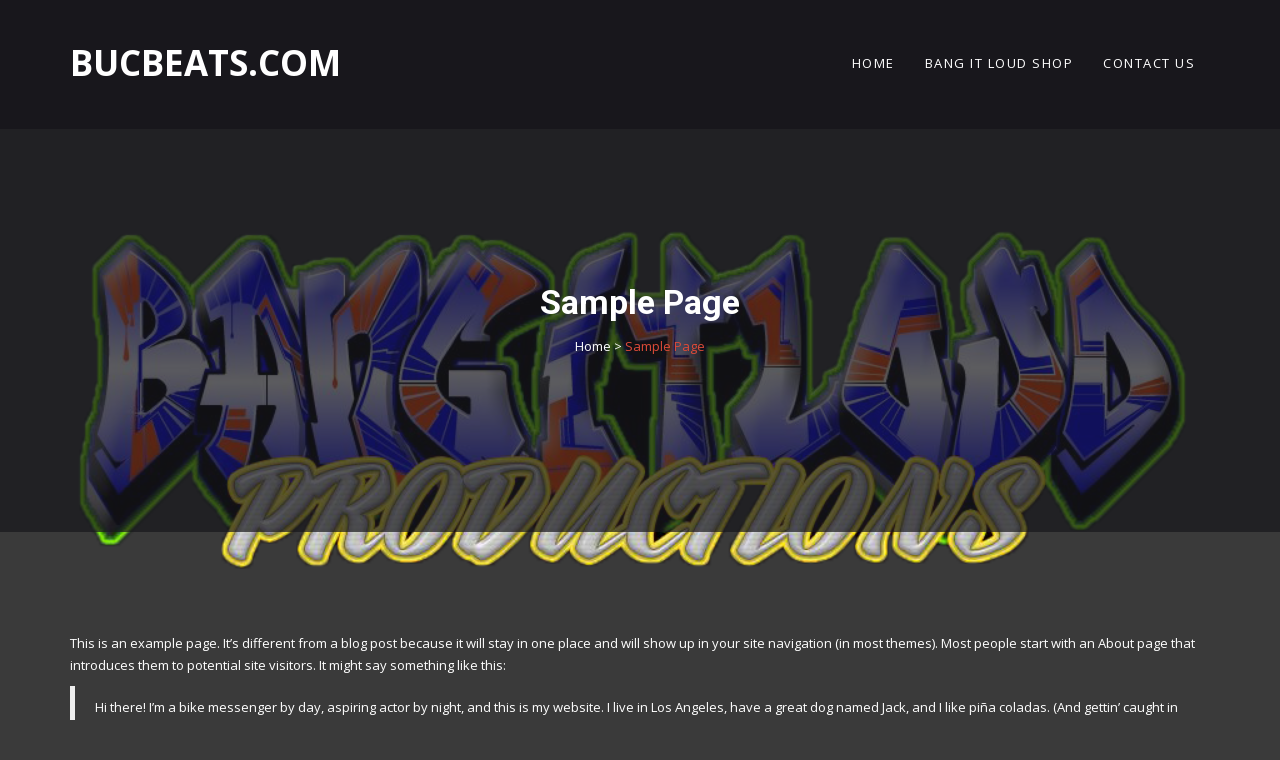

--- FILE ---
content_type: text/html; charset=UTF-8
request_url: https://bucbeats.com/index.php/sample-page/
body_size: 11719
content:
<!DOCTYPE html>
<html dir="ltr" lang="en-US" prefix="og: https://ogp.me/ns#">
<head>
<meta charset="UTF-8">
<meta http-equiv="x-ua-compatible" content="ie=edge">
<meta name="viewport" content="width=device-width, initial-scale=1">
<link rel="profile" href="http://gmpg.org/xfn/11">
<title>Sample Page - BUCBEATS.COM</title>
	<style>img:is([sizes="auto" i], [sizes^="auto," i]) { contain-intrinsic-size: 3000px 1500px }</style>
	
		<!-- All in One SEO 4.8.5 - aioseo.com -->
	<meta name="description" content="This is an example page. It&#039;s different from a blog post because it will stay in one place and will show up in your site navigation (in most themes). Most people start with an About page that introduces them to potential site visitors. It might say something like this: Hi there! I&#039;m a bike messenger" />
	<meta name="robots" content="max-image-preview:large" />
	<link rel="canonical" href="https://bucbeats.com/index.php/sample-page/" />
	<meta name="generator" content="All in One SEO (AIOSEO) 4.8.5" />
		<meta property="og:locale" content="en_US" />
		<meta property="og:site_name" content="BUCBEATS.COM - WHERE THE BEATS BANG!!" />
		<meta property="og:type" content="article" />
		<meta property="og:title" content="Sample Page - BUCBEATS.COM" />
		<meta property="og:description" content="This is an example page. It&#039;s different from a blog post because it will stay in one place and will show up in your site navigation (in most themes). Most people start with an About page that introduces them to potential site visitors. It might say something like this: Hi there! I&#039;m a bike messenger" />
		<meta property="og:url" content="https://bucbeats.com/index.php/sample-page/" />
		<meta property="article:published_time" content="2021-05-22T12:29:43+00:00" />
		<meta property="article:modified_time" content="2021-05-22T12:29:43+00:00" />
		<meta name="twitter:card" content="summary" />
		<meta name="twitter:title" content="Sample Page - BUCBEATS.COM" />
		<meta name="twitter:description" content="This is an example page. It&#039;s different from a blog post because it will stay in one place and will show up in your site navigation (in most themes). Most people start with an About page that introduces them to potential site visitors. It might say something like this: Hi there! I&#039;m a bike messenger" />
		<script type="application/ld+json" class="aioseo-schema">
			{"@context":"https:\/\/schema.org","@graph":[{"@type":"BreadcrumbList","@id":"https:\/\/bucbeats.com\/index.php\/sample-page\/#breadcrumblist","itemListElement":[{"@type":"ListItem","@id":"https:\/\/bucbeats.com#listItem","position":1,"name":"Home","item":"https:\/\/bucbeats.com","nextItem":{"@type":"ListItem","@id":"https:\/\/bucbeats.com\/index.php\/sample-page\/#listItem","name":"Sample Page"}},{"@type":"ListItem","@id":"https:\/\/bucbeats.com\/index.php\/sample-page\/#listItem","position":2,"name":"Sample Page","previousItem":{"@type":"ListItem","@id":"https:\/\/bucbeats.com#listItem","name":"Home"}}]},{"@type":"Organization","@id":"https:\/\/bucbeats.com\/#organization","name":"BUCBEATS.COM","description":"WHERE THE BEATS BANG!!","url":"https:\/\/bucbeats.com\/"},{"@type":"WebPage","@id":"https:\/\/bucbeats.com\/index.php\/sample-page\/#webpage","url":"https:\/\/bucbeats.com\/index.php\/sample-page\/","name":"Sample Page - BUCBEATS.COM","description":"This is an example page. It's different from a blog post because it will stay in one place and will show up in your site navigation (in most themes). Most people start with an About page that introduces them to potential site visitors. It might say something like this: Hi there! I'm a bike messenger","inLanguage":"en-US","isPartOf":{"@id":"https:\/\/bucbeats.com\/#website"},"breadcrumb":{"@id":"https:\/\/bucbeats.com\/index.php\/sample-page\/#breadcrumblist"},"datePublished":"2021-05-22T12:29:43+00:00","dateModified":"2021-05-22T12:29:43+00:00"},{"@type":"WebSite","@id":"https:\/\/bucbeats.com\/#website","url":"https:\/\/bucbeats.com\/","name":"BUCBEATS.COM","description":"WHERE THE BEATS BANG!!","inLanguage":"en-US","publisher":{"@id":"https:\/\/bucbeats.com\/#organization"}}]}
		</script>
		<!-- All in One SEO -->

<link rel='dns-prefetch' href='//fonts.googleapis.com' />
<link rel='preconnect' href='https://fonts.gstatic.com' crossorigin />
<link rel="alternate" type="application/rss+xml" title="BUCBEATS.COM &raquo; Feed" href="https://bucbeats.com/index.php/feed/" />
<link rel="alternate" type="application/rss+xml" title="BUCBEATS.COM &raquo; Comments Feed" href="https://bucbeats.com/index.php/comments/feed/" />
<link rel="alternate" type="application/rss+xml" title="BUCBEATS.COM &raquo; Sample Page Comments Feed" href="https://bucbeats.com/index.php/sample-page/feed/" />
		<!-- This site uses the Google Analytics by MonsterInsights plugin v9.6.1 - Using Analytics tracking - https://www.monsterinsights.com/ -->
		<!-- Note: MonsterInsights is not currently configured on this site. The site owner needs to authenticate with Google Analytics in the MonsterInsights settings panel. -->
					<!-- No tracking code set -->
				<!-- / Google Analytics by MonsterInsights -->
		<script type="text/javascript">
/* <![CDATA[ */
window._wpemojiSettings = {"baseUrl":"https:\/\/s.w.org\/images\/core\/emoji\/16.0.1\/72x72\/","ext":".png","svgUrl":"https:\/\/s.w.org\/images\/core\/emoji\/16.0.1\/svg\/","svgExt":".svg","source":{"concatemoji":"https:\/\/bucbeats.com\/wp-includes\/js\/wp-emoji-release.min.js?ver=6.8.3"}};
/*! This file is auto-generated */
!function(s,n){var o,i,e;function c(e){try{var t={supportTests:e,timestamp:(new Date).valueOf()};sessionStorage.setItem(o,JSON.stringify(t))}catch(e){}}function p(e,t,n){e.clearRect(0,0,e.canvas.width,e.canvas.height),e.fillText(t,0,0);var t=new Uint32Array(e.getImageData(0,0,e.canvas.width,e.canvas.height).data),a=(e.clearRect(0,0,e.canvas.width,e.canvas.height),e.fillText(n,0,0),new Uint32Array(e.getImageData(0,0,e.canvas.width,e.canvas.height).data));return t.every(function(e,t){return e===a[t]})}function u(e,t){e.clearRect(0,0,e.canvas.width,e.canvas.height),e.fillText(t,0,0);for(var n=e.getImageData(16,16,1,1),a=0;a<n.data.length;a++)if(0!==n.data[a])return!1;return!0}function f(e,t,n,a){switch(t){case"flag":return n(e,"\ud83c\udff3\ufe0f\u200d\u26a7\ufe0f","\ud83c\udff3\ufe0f\u200b\u26a7\ufe0f")?!1:!n(e,"\ud83c\udde8\ud83c\uddf6","\ud83c\udde8\u200b\ud83c\uddf6")&&!n(e,"\ud83c\udff4\udb40\udc67\udb40\udc62\udb40\udc65\udb40\udc6e\udb40\udc67\udb40\udc7f","\ud83c\udff4\u200b\udb40\udc67\u200b\udb40\udc62\u200b\udb40\udc65\u200b\udb40\udc6e\u200b\udb40\udc67\u200b\udb40\udc7f");case"emoji":return!a(e,"\ud83e\udedf")}return!1}function g(e,t,n,a){var r="undefined"!=typeof WorkerGlobalScope&&self instanceof WorkerGlobalScope?new OffscreenCanvas(300,150):s.createElement("canvas"),o=r.getContext("2d",{willReadFrequently:!0}),i=(o.textBaseline="top",o.font="600 32px Arial",{});return e.forEach(function(e){i[e]=t(o,e,n,a)}),i}function t(e){var t=s.createElement("script");t.src=e,t.defer=!0,s.head.appendChild(t)}"undefined"!=typeof Promise&&(o="wpEmojiSettingsSupports",i=["flag","emoji"],n.supports={everything:!0,everythingExceptFlag:!0},e=new Promise(function(e){s.addEventListener("DOMContentLoaded",e,{once:!0})}),new Promise(function(t){var n=function(){try{var e=JSON.parse(sessionStorage.getItem(o));if("object"==typeof e&&"number"==typeof e.timestamp&&(new Date).valueOf()<e.timestamp+604800&&"object"==typeof e.supportTests)return e.supportTests}catch(e){}return null}();if(!n){if("undefined"!=typeof Worker&&"undefined"!=typeof OffscreenCanvas&&"undefined"!=typeof URL&&URL.createObjectURL&&"undefined"!=typeof Blob)try{var e="postMessage("+g.toString()+"("+[JSON.stringify(i),f.toString(),p.toString(),u.toString()].join(",")+"));",a=new Blob([e],{type:"text/javascript"}),r=new Worker(URL.createObjectURL(a),{name:"wpTestEmojiSupports"});return void(r.onmessage=function(e){c(n=e.data),r.terminate(),t(n)})}catch(e){}c(n=g(i,f,p,u))}t(n)}).then(function(e){for(var t in e)n.supports[t]=e[t],n.supports.everything=n.supports.everything&&n.supports[t],"flag"!==t&&(n.supports.everythingExceptFlag=n.supports.everythingExceptFlag&&n.supports[t]);n.supports.everythingExceptFlag=n.supports.everythingExceptFlag&&!n.supports.flag,n.DOMReady=!1,n.readyCallback=function(){n.DOMReady=!0}}).then(function(){return e}).then(function(){var e;n.supports.everything||(n.readyCallback(),(e=n.source||{}).concatemoji?t(e.concatemoji):e.wpemoji&&e.twemoji&&(t(e.twemoji),t(e.wpemoji)))}))}((window,document),window._wpemojiSettings);
/* ]]> */
</script>

<style id='wp-emoji-styles-inline-css' type='text/css'>

	img.wp-smiley, img.emoji {
		display: inline !important;
		border: none !important;
		box-shadow: none !important;
		height: 1em !important;
		width: 1em !important;
		margin: 0 0.07em !important;
		vertical-align: -0.1em !important;
		background: none !important;
		padding: 0 !important;
	}
</style>
<link rel='stylesheet' id='wp-block-library-css' href='https://bucbeats.com/wp-includes/css/dist/block-library/style.min.css?ver=6.8.3' type='text/css' media='all' />
<style id='classic-theme-styles-inline-css' type='text/css'>
/*! This file is auto-generated */
.wp-block-button__link{color:#fff;background-color:#32373c;border-radius:9999px;box-shadow:none;text-decoration:none;padding:calc(.667em + 2px) calc(1.333em + 2px);font-size:1.125em}.wp-block-file__button{background:#32373c;color:#fff;text-decoration:none}
</style>
<style id='global-styles-inline-css' type='text/css'>
:root{--wp--preset--aspect-ratio--square: 1;--wp--preset--aspect-ratio--4-3: 4/3;--wp--preset--aspect-ratio--3-4: 3/4;--wp--preset--aspect-ratio--3-2: 3/2;--wp--preset--aspect-ratio--2-3: 2/3;--wp--preset--aspect-ratio--16-9: 16/9;--wp--preset--aspect-ratio--9-16: 9/16;--wp--preset--color--black: #000000;--wp--preset--color--cyan-bluish-gray: #abb8c3;--wp--preset--color--white: #ffffff;--wp--preset--color--pale-pink: #f78da7;--wp--preset--color--vivid-red: #cf2e2e;--wp--preset--color--luminous-vivid-orange: #ff6900;--wp--preset--color--luminous-vivid-amber: #fcb900;--wp--preset--color--light-green-cyan: #7bdcb5;--wp--preset--color--vivid-green-cyan: #00d084;--wp--preset--color--pale-cyan-blue: #8ed1fc;--wp--preset--color--vivid-cyan-blue: #0693e3;--wp--preset--color--vivid-purple: #9b51e0;--wp--preset--gradient--vivid-cyan-blue-to-vivid-purple: linear-gradient(135deg,rgba(6,147,227,1) 0%,rgb(155,81,224) 100%);--wp--preset--gradient--light-green-cyan-to-vivid-green-cyan: linear-gradient(135deg,rgb(122,220,180) 0%,rgb(0,208,130) 100%);--wp--preset--gradient--luminous-vivid-amber-to-luminous-vivid-orange: linear-gradient(135deg,rgba(252,185,0,1) 0%,rgba(255,105,0,1) 100%);--wp--preset--gradient--luminous-vivid-orange-to-vivid-red: linear-gradient(135deg,rgba(255,105,0,1) 0%,rgb(207,46,46) 100%);--wp--preset--gradient--very-light-gray-to-cyan-bluish-gray: linear-gradient(135deg,rgb(238,238,238) 0%,rgb(169,184,195) 100%);--wp--preset--gradient--cool-to-warm-spectrum: linear-gradient(135deg,rgb(74,234,220) 0%,rgb(151,120,209) 20%,rgb(207,42,186) 40%,rgb(238,44,130) 60%,rgb(251,105,98) 80%,rgb(254,248,76) 100%);--wp--preset--gradient--blush-light-purple: linear-gradient(135deg,rgb(255,206,236) 0%,rgb(152,150,240) 100%);--wp--preset--gradient--blush-bordeaux: linear-gradient(135deg,rgb(254,205,165) 0%,rgb(254,45,45) 50%,rgb(107,0,62) 100%);--wp--preset--gradient--luminous-dusk: linear-gradient(135deg,rgb(255,203,112) 0%,rgb(199,81,192) 50%,rgb(65,88,208) 100%);--wp--preset--gradient--pale-ocean: linear-gradient(135deg,rgb(255,245,203) 0%,rgb(182,227,212) 50%,rgb(51,167,181) 100%);--wp--preset--gradient--electric-grass: linear-gradient(135deg,rgb(202,248,128) 0%,rgb(113,206,126) 100%);--wp--preset--gradient--midnight: linear-gradient(135deg,rgb(2,3,129) 0%,rgb(40,116,252) 100%);--wp--preset--font-size--small: 13px;--wp--preset--font-size--medium: 20px;--wp--preset--font-size--large: 36px;--wp--preset--font-size--x-large: 42px;--wp--preset--spacing--20: 0.44rem;--wp--preset--spacing--30: 0.67rem;--wp--preset--spacing--40: 1rem;--wp--preset--spacing--50: 1.5rem;--wp--preset--spacing--60: 2.25rem;--wp--preset--spacing--70: 3.38rem;--wp--preset--spacing--80: 5.06rem;--wp--preset--shadow--natural: 6px 6px 9px rgba(0, 0, 0, 0.2);--wp--preset--shadow--deep: 12px 12px 50px rgba(0, 0, 0, 0.4);--wp--preset--shadow--sharp: 6px 6px 0px rgba(0, 0, 0, 0.2);--wp--preset--shadow--outlined: 6px 6px 0px -3px rgba(255, 255, 255, 1), 6px 6px rgba(0, 0, 0, 1);--wp--preset--shadow--crisp: 6px 6px 0px rgba(0, 0, 0, 1);}:where(.is-layout-flex){gap: 0.5em;}:where(.is-layout-grid){gap: 0.5em;}body .is-layout-flex{display: flex;}.is-layout-flex{flex-wrap: wrap;align-items: center;}.is-layout-flex > :is(*, div){margin: 0;}body .is-layout-grid{display: grid;}.is-layout-grid > :is(*, div){margin: 0;}:where(.wp-block-columns.is-layout-flex){gap: 2em;}:where(.wp-block-columns.is-layout-grid){gap: 2em;}:where(.wp-block-post-template.is-layout-flex){gap: 1.25em;}:where(.wp-block-post-template.is-layout-grid){gap: 1.25em;}.has-black-color{color: var(--wp--preset--color--black) !important;}.has-cyan-bluish-gray-color{color: var(--wp--preset--color--cyan-bluish-gray) !important;}.has-white-color{color: var(--wp--preset--color--white) !important;}.has-pale-pink-color{color: var(--wp--preset--color--pale-pink) !important;}.has-vivid-red-color{color: var(--wp--preset--color--vivid-red) !important;}.has-luminous-vivid-orange-color{color: var(--wp--preset--color--luminous-vivid-orange) !important;}.has-luminous-vivid-amber-color{color: var(--wp--preset--color--luminous-vivid-amber) !important;}.has-light-green-cyan-color{color: var(--wp--preset--color--light-green-cyan) !important;}.has-vivid-green-cyan-color{color: var(--wp--preset--color--vivid-green-cyan) !important;}.has-pale-cyan-blue-color{color: var(--wp--preset--color--pale-cyan-blue) !important;}.has-vivid-cyan-blue-color{color: var(--wp--preset--color--vivid-cyan-blue) !important;}.has-vivid-purple-color{color: var(--wp--preset--color--vivid-purple) !important;}.has-black-background-color{background-color: var(--wp--preset--color--black) !important;}.has-cyan-bluish-gray-background-color{background-color: var(--wp--preset--color--cyan-bluish-gray) !important;}.has-white-background-color{background-color: var(--wp--preset--color--white) !important;}.has-pale-pink-background-color{background-color: var(--wp--preset--color--pale-pink) !important;}.has-vivid-red-background-color{background-color: var(--wp--preset--color--vivid-red) !important;}.has-luminous-vivid-orange-background-color{background-color: var(--wp--preset--color--luminous-vivid-orange) !important;}.has-luminous-vivid-amber-background-color{background-color: var(--wp--preset--color--luminous-vivid-amber) !important;}.has-light-green-cyan-background-color{background-color: var(--wp--preset--color--light-green-cyan) !important;}.has-vivid-green-cyan-background-color{background-color: var(--wp--preset--color--vivid-green-cyan) !important;}.has-pale-cyan-blue-background-color{background-color: var(--wp--preset--color--pale-cyan-blue) !important;}.has-vivid-cyan-blue-background-color{background-color: var(--wp--preset--color--vivid-cyan-blue) !important;}.has-vivid-purple-background-color{background-color: var(--wp--preset--color--vivid-purple) !important;}.has-black-border-color{border-color: var(--wp--preset--color--black) !important;}.has-cyan-bluish-gray-border-color{border-color: var(--wp--preset--color--cyan-bluish-gray) !important;}.has-white-border-color{border-color: var(--wp--preset--color--white) !important;}.has-pale-pink-border-color{border-color: var(--wp--preset--color--pale-pink) !important;}.has-vivid-red-border-color{border-color: var(--wp--preset--color--vivid-red) !important;}.has-luminous-vivid-orange-border-color{border-color: var(--wp--preset--color--luminous-vivid-orange) !important;}.has-luminous-vivid-amber-border-color{border-color: var(--wp--preset--color--luminous-vivid-amber) !important;}.has-light-green-cyan-border-color{border-color: var(--wp--preset--color--light-green-cyan) !important;}.has-vivid-green-cyan-border-color{border-color: var(--wp--preset--color--vivid-green-cyan) !important;}.has-pale-cyan-blue-border-color{border-color: var(--wp--preset--color--pale-cyan-blue) !important;}.has-vivid-cyan-blue-border-color{border-color: var(--wp--preset--color--vivid-cyan-blue) !important;}.has-vivid-purple-border-color{border-color: var(--wp--preset--color--vivid-purple) !important;}.has-vivid-cyan-blue-to-vivid-purple-gradient-background{background: var(--wp--preset--gradient--vivid-cyan-blue-to-vivid-purple) !important;}.has-light-green-cyan-to-vivid-green-cyan-gradient-background{background: var(--wp--preset--gradient--light-green-cyan-to-vivid-green-cyan) !important;}.has-luminous-vivid-amber-to-luminous-vivid-orange-gradient-background{background: var(--wp--preset--gradient--luminous-vivid-amber-to-luminous-vivid-orange) !important;}.has-luminous-vivid-orange-to-vivid-red-gradient-background{background: var(--wp--preset--gradient--luminous-vivid-orange-to-vivid-red) !important;}.has-very-light-gray-to-cyan-bluish-gray-gradient-background{background: var(--wp--preset--gradient--very-light-gray-to-cyan-bluish-gray) !important;}.has-cool-to-warm-spectrum-gradient-background{background: var(--wp--preset--gradient--cool-to-warm-spectrum) !important;}.has-blush-light-purple-gradient-background{background: var(--wp--preset--gradient--blush-light-purple) !important;}.has-blush-bordeaux-gradient-background{background: var(--wp--preset--gradient--blush-bordeaux) !important;}.has-luminous-dusk-gradient-background{background: var(--wp--preset--gradient--luminous-dusk) !important;}.has-pale-ocean-gradient-background{background: var(--wp--preset--gradient--pale-ocean) !important;}.has-electric-grass-gradient-background{background: var(--wp--preset--gradient--electric-grass) !important;}.has-midnight-gradient-background{background: var(--wp--preset--gradient--midnight) !important;}.has-small-font-size{font-size: var(--wp--preset--font-size--small) !important;}.has-medium-font-size{font-size: var(--wp--preset--font-size--medium) !important;}.has-large-font-size{font-size: var(--wp--preset--font-size--large) !important;}.has-x-large-font-size{font-size: var(--wp--preset--font-size--x-large) !important;}
:where(.wp-block-post-template.is-layout-flex){gap: 1.25em;}:where(.wp-block-post-template.is-layout-grid){gap: 1.25em;}
:where(.wp-block-columns.is-layout-flex){gap: 2em;}:where(.wp-block-columns.is-layout-grid){gap: 2em;}
:root :where(.wp-block-pullquote){font-size: 1.5em;line-height: 1.6;}
</style>
<link rel='stylesheet' id='contact-form-7-css' href='https://bucbeats.com/wp-content/plugins/contact-form-7/includes/css/styles.css?ver=6.1.1' type='text/css' media='all' />
<link rel='stylesheet' id='beats-fonts-css' href='https://fonts.googleapis.com/css?family=Open+Sans%3A300%2C400%2C600%2C700%7CRoboto+Condensed%3A300%2C400%2C700%7CRoboto%3A300%2C400%2C500%2C700%2C900&#038;subset=latin%2Clatin-ext' type='text/css' media='all' />
<link rel='stylesheet' id='bootstrap-css' href='https://bucbeats.com/wp-content/themes/beats/assets/css/bootstrap.min.css?ver=6.8.3' type='text/css' media='all' />
<link rel='stylesheet' id='font-awesome-css' href='https://bucbeats.com/wp-content/themes/beats/assets/css/font-awesome.min.css?ver=6.8.3' type='text/css' media='all' />
<link rel='stylesheet' id='ionicons-css' href='https://bucbeats.com/wp-content/themes/beats/assets/css/ionicons.min.css?ver=6.8.3' type='text/css' media='all' />
<link rel='stylesheet' id='jquery.countdown-css' href='https://bucbeats.com/wp-content/themes/beats/assets/css/jquery.countdown.css?ver=6.8.3' type='text/css' media='all' />
<link rel='stylesheet' id='magnific-popup-css' href='https://bucbeats.com/wp-content/themes/beats/assets/css/magnific-popup.css?ver=6.8.3' type='text/css' media='all' />
<link rel='stylesheet' id='simplelightbox-css' href='https://bucbeats.com/wp-content/themes/beats/assets/css/simplelightbox.css?ver=6.8.3' type='text/css' media='all' />
<link rel='stylesheet' id='owl-carousel-css' href='https://bucbeats.com/wp-content/themes/beats/assets/css/owl.carousel.min.css?ver=6.8.3' type='text/css' media='all' />
<link rel='stylesheet' id='smartmenu-css' href='https://bucbeats.com/wp-content/themes/beats/assets/css/smartmenu.css?ver=6.8.3' type='text/css' media='all' />
<link rel='stylesheet' id='beats-css' href='https://bucbeats.com/wp-content/themes/beats/style.css?ver=6.8.3' type='text/css' media='all' />
<link rel='stylesheet' id='beats-main-style-css' href='https://bucbeats.com/wp-content/themes/beats/assets/css/beats-main.css?ver=6.8.3' type='text/css' media='all' />
<link rel='stylesheet' id='beats-blog-style-css' href='https://bucbeats.com/wp-content/themes/beats/assets/css/blog.css?ver=6.8.3' type='text/css' media='all' />
<link rel='stylesheet' id='beats-responsive-css' href='https://bucbeats.com/wp-content/themes/beats/assets/css/responsive.css?ver=6.8.3' type='text/css' media='all' />
<style id='beats-responsive-inline-css' type='text/css'>
.beats-primary-color, .jp-playlist-current a, .navigation.pagination a.prev:hover, .navigation.pagination a.next:hover, .breadcrumbs span.current, .woocommerce .woocommerce-product-rating .star-rating, .woocommerce .star-rating::before, a:hover, a:focus, a.active { color: #DD4B39; }.beats-primary-color-bg, .navigation.pagination .page-numbers.current, .navigation.pagination a.page-numbers:hover { background-color: #DD4B39; } { border-color: #DD4B39; }.base-gradient-bg, .button-gradient-bg, .musica-button:after, .musica-button-two:after { background-image: none; background-color: #DD4B39; }
</style>
<link rel='stylesheet' id='mediaelement-css' href='https://bucbeats.com/wp-includes/js/mediaelement/mediaelementplayer-legacy.min.css?ver=4.2.17' type='text/css' media='all' />
<link rel='stylesheet' id='wp-mediaelement-css' href='https://bucbeats.com/wp-includes/js/mediaelement/wp-mediaelement.min.css?ver=6.8.3' type='text/css' media='all' />
<link rel='stylesheet' id='wp-mediaelement-skins-css' href='https://bucbeats.com/wp-content/plugins/music-store/ms-styles/vendors/mejs-skins/mejs-skins.min.css?ver=1.2.5' type='text/css' media='all' />
<link rel='stylesheet' id='ms-style-css' href='https://bucbeats.com/wp-content/plugins/music-store/ms-styles/ms-public.css?ver=1.2.5' type='text/css' media='all' />
<link rel='stylesheet' id='ms-buttons-css' href='https://bucbeats.com/wp-content/plugins/music-store/ms-styles/ms-buttons.css?ver=1.2.5' type='text/css' media='all' />
<link rel='stylesheet' id='ms-css-layout-css' href='https://bucbeats.com/wp-content/plugins/music-store/ms-layouts/03/style.css?ver=1.2.5' type='text/css' media='all' />
<link rel="preload" as="style" href="https://fonts.googleapis.com/css?family=Roboto:700%7COpen%20Sans:400,900,700,500&#038;display=swap&#038;ver=1621688234" /><link rel="stylesheet" href="https://fonts.googleapis.com/css?family=Roboto:700%7COpen%20Sans:400,900,700,500&#038;display=swap&#038;ver=1621688234" media="print" onload="this.media='all'"><noscript><link rel="stylesheet" href="https://fonts.googleapis.com/css?family=Roboto:700%7COpen%20Sans:400,900,700,500&#038;display=swap&#038;ver=1621688234" /></noscript><script type="text/javascript" src="https://bucbeats.com/wp-content/themes/beats/assets/js/modernizr-2.8.3.min.js?ver=6.8.3" id="modernizr-js"></script>
<script type="text/javascript" src="https://bucbeats.com/wp-includes/js/jquery/jquery.min.js?ver=3.7.1" id="jquery-core-js"></script>
<script type="text/javascript" src="https://bucbeats.com/wp-includes/js/jquery/jquery-migrate.min.js?ver=3.4.1" id="jquery-migrate-js"></script>
<script type="text/javascript" id="mediaelement-core-js-before">
/* <![CDATA[ */
var mejsL10n = {"language":"en","strings":{"mejs.download-file":"Download File","mejs.install-flash":"You are using a browser that does not have Flash player enabled or installed. Please turn on your Flash player plugin or download the latest version from https:\/\/get.adobe.com\/flashplayer\/","mejs.fullscreen":"Fullscreen","mejs.play":"Play","mejs.pause":"Pause","mejs.time-slider":"Time Slider","mejs.time-help-text":"Use Left\/Right Arrow keys to advance one second, Up\/Down arrows to advance ten seconds.","mejs.live-broadcast":"Live Broadcast","mejs.volume-help-text":"Use Up\/Down Arrow keys to increase or decrease volume.","mejs.unmute":"Unmute","mejs.mute":"Mute","mejs.volume-slider":"Volume Slider","mejs.video-player":"Video Player","mejs.audio-player":"Audio Player","mejs.captions-subtitles":"Captions\/Subtitles","mejs.captions-chapters":"Chapters","mejs.none":"None","mejs.afrikaans":"Afrikaans","mejs.albanian":"Albanian","mejs.arabic":"Arabic","mejs.belarusian":"Belarusian","mejs.bulgarian":"Bulgarian","mejs.catalan":"Catalan","mejs.chinese":"Chinese","mejs.chinese-simplified":"Chinese (Simplified)","mejs.chinese-traditional":"Chinese (Traditional)","mejs.croatian":"Croatian","mejs.czech":"Czech","mejs.danish":"Danish","mejs.dutch":"Dutch","mejs.english":"English","mejs.estonian":"Estonian","mejs.filipino":"Filipino","mejs.finnish":"Finnish","mejs.french":"French","mejs.galician":"Galician","mejs.german":"German","mejs.greek":"Greek","mejs.haitian-creole":"Haitian Creole","mejs.hebrew":"Hebrew","mejs.hindi":"Hindi","mejs.hungarian":"Hungarian","mejs.icelandic":"Icelandic","mejs.indonesian":"Indonesian","mejs.irish":"Irish","mejs.italian":"Italian","mejs.japanese":"Japanese","mejs.korean":"Korean","mejs.latvian":"Latvian","mejs.lithuanian":"Lithuanian","mejs.macedonian":"Macedonian","mejs.malay":"Malay","mejs.maltese":"Maltese","mejs.norwegian":"Norwegian","mejs.persian":"Persian","mejs.polish":"Polish","mejs.portuguese":"Portuguese","mejs.romanian":"Romanian","mejs.russian":"Russian","mejs.serbian":"Serbian","mejs.slovak":"Slovak","mejs.slovenian":"Slovenian","mejs.spanish":"Spanish","mejs.swahili":"Swahili","mejs.swedish":"Swedish","mejs.tagalog":"Tagalog","mejs.thai":"Thai","mejs.turkish":"Turkish","mejs.ukrainian":"Ukrainian","mejs.vietnamese":"Vietnamese","mejs.welsh":"Welsh","mejs.yiddish":"Yiddish"}};
/* ]]> */
</script>
<script type="text/javascript" src="https://bucbeats.com/wp-includes/js/mediaelement/mediaelement-and-player.min.js?ver=4.2.17" id="mediaelement-core-js"></script>
<script type="text/javascript" src="https://bucbeats.com/wp-includes/js/mediaelement/mediaelement-migrate.min.js?ver=6.8.3" id="mediaelement-migrate-js"></script>
<script type="text/javascript" id="mediaelement-js-extra">
/* <![CDATA[ */
var _wpmejsSettings = {"pluginPath":"\/wp-includes\/js\/mediaelement\/","classPrefix":"mejs-","stretching":"responsive","audioShortcodeLibrary":"mediaelement","videoShortcodeLibrary":"mediaelement"};
/* ]]> */
</script>
<script type="text/javascript" src="https://bucbeats.com/wp-includes/js/mediaelement/wp-mediaelement.min.js?ver=6.8.3" id="wp-mediaelement-js"></script>
<script type="text/javascript" id="ms-media-script-js-extra">
/* <![CDATA[ */
var ms_global = {"hurl":"https:\/\/bucbeats.com\/","play_all":"1","preload":"0"};
/* ]]> */
</script>
<script type="text/javascript" src="https://bucbeats.com/wp-content/plugins/music-store/ms-script/codepeople-plugins.js?ver=1.2.5" id="ms-media-script-js"></script>
<script type="text/javascript" src="https://bucbeats.com/wp-content/plugins/music-store/ms-layouts/03/script.js?ver=1.2.5" id="ms-js-layout-js"></script>
<link rel="https://api.w.org/" href="https://bucbeats.com/index.php/wp-json/" /><link rel="alternate" title="JSON" type="application/json" href="https://bucbeats.com/index.php/wp-json/wp/v2/pages/2" /><link rel="EditURI" type="application/rsd+xml" title="RSD" href="https://bucbeats.com/xmlrpc.php?rsd" />
<meta name="generator" content="WordPress 6.8.3" />
<link rel='shortlink' href='https://bucbeats.com/?p=2' />
<link rel="alternate" title="oEmbed (JSON)" type="application/json+oembed" href="https://bucbeats.com/index.php/wp-json/oembed/1.0/embed?url=https%3A%2F%2Fbucbeats.com%2Findex.php%2Fsample-page%2F" />
<link rel="alternate" title="oEmbed (XML)" type="text/xml+oembed" href="https://bucbeats.com/index.php/wp-json/oembed/1.0/embed?url=https%3A%2F%2Fbucbeats.com%2Findex.php%2Fsample-page%2F&#038;format=xml" />
<meta name="generator" content="Redux 4.5.7" /><link rel="pingback" href="https://bucbeats.com/xmlrpc.php"><link rel="shortcut icon" href="https://bucbeats.com/wp-content/themes/beats/assets/images/favicon.png"><meta name="generator" content="Powered by WPBakery Page Builder - drag and drop page builder for WordPress."/>
<style type="text/css" id="custom-background-css">
body.custom-background { background-color: #3a3a3a; background-image: url("https://bucbeats.com/wp-content/uploads/2021/06/banglogo.png"); background-position: center bottom; background-size: contain; background-repeat: no-repeat; background-attachment: fixed; }
</style>
	<style id="beats_data-dynamic-css" title="dynamic-css" class="redux-options-output">.menu-area{background-color:#18171c;}.menu-fixed-top,.home .menu-fixed-top{background-color:#18171c;}.smart-menu > li > a{color:#fff;}.smart-menu > li > a:hover,.smart-menu ul.dropdown li a:hover{color:#fff;}.banner-title h2{font-family:Roboto;line-height:45px;font-weight:700;font-style:normal;color:#fbbc05d;font-size:34px;}body{font-family:"Open Sans";line-height:22px;font-weight:400;color:#ffffff;font-size:13px;}p{font-family:"Open Sans";line-height:22px;font-weight:400;color:#ffffff;font-size:13px;}h1{font-family:"Open Sans";line-height:90px;font-weight:900;color:#ffffff;font-size:60px;}h2{font-family:"Open Sans";line-height:50px;font-weight:700;color:#ffffff;font-size:45px;}h3{font-family:"Open Sans";line-height:32px;font-weight:700;color:#ffffff;font-size:24px;}h4{font-family:"Open Sans";line-height:28px;font-weight:700;color:#ffffff;font-size:20px;}h5{font-family:"Open Sans";line-height:24px;font-weight:500;color:#ffffff;font-size:18px;}h6{font-family:"Open Sans";line-height:20px;font-weight:400;color:#ffffff;font-size:16px;}body{background-color:#24242f;}.musica-footer{padding-top:170px;padding-right:0px;padding-bottom:188px;padding-left:0px;}.musica-footer{background-color:#18171c;}.footer-menu ul li a{color:#ffffff;}.footer-menu ul li a:hover{color:#dd4b39;}.social-icon ul li a{color:#706f71;}.social-icon ul li a:hover{color:#ffffff;}.copy-right-text, .copy-right-text p{color:#FFFFFF;}</style><noscript><style> .wpb_animate_when_almost_visible { opacity: 1; }</style></noscript></head>

<body class="wp-singular page-template-default page page-id-2 custom-background wp-custom-logo wp-theme-beats wpb-js-composer js-comp-ver-6.8.0 vc_responsive">
<div id="page" class="site">
	<a class="skip-link screen-reader-text" href="#content">Skip to content</a>
        <header class="musica-header">
        <div class="menu-area desktop-menu">
            <div class="container">
                <div class="logo-manu-cart">
					<div class="logo">
						                            <h1 class="site-title"><a href="https://bucbeats.com/" title="BUCBEATS.COM" rel="home">BUCBEATS.COM</a></h1>
                        					</div>
                    <nav  class="smart-navbar">
                        <ul id="primary-menu" class="smart-menu sm-blue"><li id="menu-item-125" class="menu-item menu-item-type-post_type menu-item-object-page menu-item-125"><a href="https://bucbeats.com/index.php/home-2/">Home</a></li>
<li id="menu-item-77" class="menu-item menu-item-type-post_type menu-item-object-page menu-item-77"><a href="https://bucbeats.com/index.php/homepage/">BANG IT LOUD SHOP</a></li>
<li id="menu-item-36" class="menu-item menu-item-type-post_type menu-item-object-page menu-item-36"><a href="https://bucbeats.com/index.php/contact-us/">CONTACT US</a></li>
</ul>                   </nav>
                                      <div class="clear"></div>
                </div>
            </div>
        </div><!--/.menu-area-->
		<div class="menu-area black-bg mobile-menu">
            <div class="container">
                <div class="logo-manu-cart">
					<div class="logo">
						                            <h1 class="site-title"><a href="https://bucbeats.com/" title="BUCBEATS.COM" rel="home">BUCBEATS.COM</a></h1>
                        					</div>
                    <div  class="smart-navbar">
						<div class="humbarger-button">
	                        <i class="fa fa-bars"></i>
	                    </div>
                   </div>
                                      <div class="clear"></div>
                </div>
            </div>
        </div><!--/.menu-area-->
		<nav class="mobile-background-nav">
	            <div class="mobile-inner">
	                <span class="mobile-menu-close"><i class="fa fa-times"></i></span>
				   <ul id="primary-menu4" class="menu-accordion"><li class="menu-item menu-item-type-post_type menu-item-object-page menu-item-125"><a href="https://bucbeats.com/index.php/home-2/">Home</a></li>
<li class="menu-item menu-item-type-post_type menu-item-object-page menu-item-77"><a href="https://bucbeats.com/index.php/homepage/">BANG IT LOUD SHOP</a></li>
<li class="menu-item menu-item-type-post_type menu-item-object-page menu-item-36"><a href="https://bucbeats.com/index.php/contact-us/">CONTACT US</a></li>
</ul>	            </div>
	       </nav>
    </header>

	<div id="content" class="site-content">
            <div class="banner-area">
                <div class="container">
                    <div class="row">
                        <div class="col-md-12">                   
                            <div class="banner-title">
                                                                    <h2>Sample Page</h2>
                                                                        
                                                            </div>
                            <div class="breadcrumbs" itemscope itemtype="http://schema.org/BreadcrumbList"><span itemprop="itemListElement" itemscope itemtype="http://schema.org/ListItem"><a href="https://bucbeats.com/" itemprop="item" class="home"><span itemprop="name">Home</span></a></span> <span class="sep">></span> <span class="current">Sample Page</span></div><!-- .breadcrumbs -->                   
                        </div>
                    </div>
                </div>
            </div>

<div class="container">
	<div class="row">
		<main id="main" class="site-main beats-content-area no-sidebar col-sm-12 col-md-12 col-lg-12">
			
<div id="post-2" class="post-2 page type-page status-publish hentry">	

	
	<div class="entry-content">
	
<p>This is an example page. It&#8217;s different from a blog post because it will stay in one place and will show up in your site navigation (in most themes). Most people start with an About page that introduces them to potential site visitors. It might say something like this:</p>



<blockquote class="wp-block-quote is-layout-flow wp-block-quote-is-layout-flow"><p>Hi there! I&#8217;m a bike messenger by day, aspiring actor by night, and this is my website. I live in Los Angeles, have a great dog named Jack, and I like pi&#241;a coladas. (And gettin&#8217; caught in the rain.)</p></blockquote>



<p>&#8230;or something like this:</p>



<blockquote class="wp-block-quote is-layout-flow wp-block-quote-is-layout-flow"><p>The XYZ Doohickey Company was founded in 1971, and has been providing quality doohickeys to the public ever since. Located in Gotham City, XYZ employs over 2,000 people and does all kinds of awesome things for the Gotham community.</p></blockquote>



<p>As a new WordPress user, you should go to <a href="https://bucbeats.com/wp-admin/">your dashboard</a> to delete this page and create new pages for your content. Have fun!</p>
	</div><!-- .entry-content -->

	</div><!-- #post-## -->		</main>
        	</div> <!-- .row -->
</div> <!-- .container  -->

	</div><!-- #content -->
    
	<footer class="musica-footer">
        <div class="container">
        	                <div class="footer-logo">
                                            <h2><a href="https://bucbeats.com/">BUCBEATS.COM</a></h2>
                                    
                </div>
            <div class="social-icon"><ul><li><a href="#"><i class="fa fa-facebook"></i></a></li><li><a href="#"><i class="fa fa-twitter"></i></a></li><li><a href="#"><i class="fa fa-soundcloud"></i></a></li><li><a href="#"><i class="fa fa-lastfm"></i></a></li><li><a href="#"><i class="fa fa-youtube"></i></a></li></ul></div><div class="copy-right-text">Copyright 2020 BANGITLOUD PRODUCTIONS LLC
</div>        </div>
    </footer>

</div><!-- #page -->
    <a href="#" class="cd-top"><i class="fa fa-chevron-circle-up"></i></a>
    
<script type="speculationrules">
{"prefetch":[{"source":"document","where":{"and":[{"href_matches":"\/*"},{"not":{"href_matches":["\/wp-*.php","\/wp-admin\/*","\/wp-content\/uploads\/*","\/wp-content\/*","\/wp-content\/plugins\/*","\/wp-content\/themes\/beats\/*","\/*\\?(.+)"]}},{"not":{"selector_matches":"a[rel~=\"nofollow\"]"}},{"not":{"selector_matches":".no-prefetch, .no-prefetch a"}}]},"eagerness":"conservative"}]}
</script>
<script type="text/javascript" src="https://bucbeats.com/wp-includes/js/dist/hooks.min.js?ver=4d63a3d491d11ffd8ac6" id="wp-hooks-js"></script>
<script type="text/javascript" src="https://bucbeats.com/wp-includes/js/dist/i18n.min.js?ver=5e580eb46a90c2b997e6" id="wp-i18n-js"></script>
<script type="text/javascript" id="wp-i18n-js-after">
/* <![CDATA[ */
wp.i18n.setLocaleData( { 'text direction\u0004ltr': [ 'ltr' ] } );
/* ]]> */
</script>
<script type="text/javascript" src="https://bucbeats.com/wp-content/plugins/contact-form-7/includes/swv/js/index.js?ver=6.1.1" id="swv-js"></script>
<script type="text/javascript" id="contact-form-7-js-before">
/* <![CDATA[ */
var wpcf7 = {
    "api": {
        "root": "https:\/\/bucbeats.com\/index.php\/wp-json\/",
        "namespace": "contact-form-7\/v1"
    },
    "cached": 1
};
/* ]]> */
</script>
<script type="text/javascript" src="https://bucbeats.com/wp-content/plugins/contact-form-7/includes/js/index.js?ver=6.1.1" id="contact-form-7-js"></script>
<script type="text/javascript" src="https://bucbeats.com/wp-content/themes/beats/assets/js/bootstrap.min.js?ver=6.8.3" id="bootstrap-js"></script>
<script type="text/javascript" src="https://bucbeats.com/wp-content/themes/beats/assets/js/jquery.plugin.js?ver=6.8.3" id="jquery-plugin-js"></script>
<script type="text/javascript" src="https://bucbeats.com/wp-content/themes/beats/assets/js/jquery.countdown.min.js?ver=6.8.3" id="jquery-countdown-js"></script>
<script type="text/javascript" src="https://bucbeats.com/wp-content/themes/beats/assets/js/jquery.smartmenus.js?ver=6.8.3" id="jquery.smartmenus-js"></script>
<script type="text/javascript" src="https://bucbeats.com/wp-content/themes/beats/assets/js/jquery.magnific-popup.min.js?ver=6.8.3" id="jquery.magnific-popup-js"></script>
<script type="text/javascript" src="https://bucbeats.com/wp-content/themes/beats/assets/js/jquery.nicescroll.min.js?ver=6.8.3" id="jquery.nicescroll-js"></script>
<script type="text/javascript" src="https://bucbeats.com/wp-content/themes/beats/assets/js/jquery.jplayer.min.js?ver=6.8.3" id="jquery.jplayer-js"></script>
<script type="text/javascript" src="https://bucbeats.com/wp-content/themes/beats/assets/js/jplayer.playlist.min.js?ver=6.8.3" id="jplayer.playlist-js"></script>
<script type="text/javascript" src="https://bucbeats.com/wp-content/themes/beats/assets/js/simple-lightbox.min.js?ver=6.8.3" id="simple-lightbox-js"></script>
<script type="text/javascript" src="https://bucbeats.com/wp-content/themes/beats/assets/js/isotope.pkgd.min.js?ver=6.8.3" id="isotope.pkgd-js"></script>
<script type="text/javascript" src="https://bucbeats.com/wp-content/themes/beats/assets/js/jquery.fitvids.js?ver=6.8.3" id="jquery.fitvids-js"></script>
<script type="text/javascript" src="https://bucbeats.com/wp-content/themes/beats/assets/js/owl.carousel.min.js?ver=6.8.3" id="owl-carousel-js"></script>
<script type="text/javascript" src="https://bucbeats.com/wp-content/themes/beats/assets/js/beats-main.js?ver=6.8.3" id="beats-main-script-js"></script>

</body>
</html>

<!-- Page cached by LiteSpeed Cache 7.3.0.1 on 2025-11-05 08:44:11 -->

--- FILE ---
content_type: text/css
request_url: https://bucbeats.com/wp-content/themes/beats/assets/css/smartmenu.css?ver=6.8.3
body_size: 445
content:
.smart-menu{position:relative;z-index:9999;}
.smart-menu,.smart-menu ul,.smart-menu li{display:block;list-style:none;margin:0;padding:0;line-height:normal;direction:ltr;text-align:left;-webkit-tap-highlight-color:rgba(0,0,0,0);}
.smart-menu-rtl,.smart-menu-rtl ul,.smart-menu-rtl li{direction:rtl;text-align:right;}
.smart-menu>li>h1,.smart-menu>li>h2,.smart-menu>li>h3,.smart-menu>li>h4,.smart-menu>li>h5,.smart-menu>li>h6{margin:0;padding:0;}
.smart-menu ul{display:none;}
.smart-menu li,.sm a{position:relative;}
.smart-menu a{display:block;}
.smart-menu a.disabled{cursor:not-allowed;}
.smart-menu:after{content:"\00a0";display:block;height:0;font:0px/0 serif;clear:both;visibility:hidden;overflow:hidden;}
.smart-menu,.smart-menu *,.smart-menu *:before,.smart-menu *:after{-moz-box-sizing:border-box;-webkit-box-sizing:border-box;box-sizing:border-box;}


.sm-blue a span.sub-arrow {
  position: absolute;
  top: 50%;
  margin-top: -17px;
  left: auto;
  right: 4px;
  width: 34px;
  height: 34px;
  overflow: hidden;
  font: bold 16px/34px monospace !important;
  text-align: center;
  text-shadow: none;
  background: rgba(0, 0, 0, 0.1);
  -webkit-border-radius: 4px;
  -moz-border-radius: 4px;
  -ms-border-radius: 4px;
  -o-border-radius: 4px;
  border-radius: 4px;
  display: none;
}
.sm-blue a.highlighted span.sub-arrow:before {
  display: block;
  content: '-';
}

@media (min-width: 991px) {
  /* Switch to desktop layout
  -----------------------------------------------
     These transform the menu tree from
     collapsible to desktop (navbar + dropdowns)
  -----------------------------------------------*/
  /* start... (it's not recommended editing these rules) */
  .sm-blue ul {
    position: absolute;
    width: 12em;
  }

  .sm-blue li {
    float: left;
  }

  .sm-blue.sm-rtl li {
    float: right;
  }

  .sm-blue ul li, .sm-blue.sm-rtl ul li, .sm-blue.sm-vertical li {
    float: none;
  }

  .sm-blue a {
    white-space: nowrap;
  }

  .sm-blue ul a, .sm-blue.sm-vertical a {
    white-space: normal;
  }

  .sm-blue .sm-nowrap > li > a, .sm-blue .sm-nowrap > li > :not(ul) a {
    white-space: nowrap;
  }


  .sm-blue a span.sub-arrow {
    top: auto;
    margin-top: 0;
    bottom: 2px;
    left: 50%;
    margin-left: -5px;
    right: auto;
    width: 0;
    height: 0;
    border-width: 5px;
    border-style: solid dashed dashed dashed;
    border-color: #a1d1e8 transparent transparent transparent;
    background: transparent;
    -webkit-border-radius: 0;
    -moz-border-radius: 0;
    -ms-border-radius: 0;
    -o-border-radius: 0;
    border-radius: 0;


    display: none;
  }
  .sm-blue a.highlighted span.sub-arrow:before {
    display: none;
  }

  .sm-blue ul a span.sub-arrow {
    display: none;
  }
  .sm-blue ul li {
    /*border: 0;*/
  }

}


--- FILE ---
content_type: text/css
request_url: https://bucbeats.com/wp-content/themes/beats/style.css?ver=6.8.3
body_size: -11
content:
/*
Theme Name: Beats
Theme URI: http://preview.enroutedigitallab.com/beats/wp/
Author: enroute digital lab
Author URI: http://enroutedigitallab.com/
Description: Beats is a Responsive Music & Event Theme, build for WordPress. You can use it for any kind music, band, radio, musical blog, entertainment, musical shop related website. We carefully checked in mobile and tablet breakpoints to make it more mobile friendly. Well-structured code and easy to use documentation help you to get a great music website.
Version: 1.2.0
License: ThemeForest Regular License
License URI: http://themeforest.net/licenses
Text Domain: beats
Tags: theme-options, two-columns, left-sidebar, right-sidebar, custom-background, custom-colors, custom-menu, featured-images
*/

--- FILE ---
content_type: text/css
request_url: https://bucbeats.com/wp-content/themes/beats/assets/css/beats-main.css?ver=6.8.3
body_size: 9098
content:
/*========================================================================
    Index
    ------------------------------------------------------------------------
    # -  1.0 - Global Css
    # -  2.0 - Main Menu
	# -  3.0 - Preloader   
    # -  4.0 - Audio Palyer
    # -  5.0 - Banner
    # -  6.0 - Album
    # -  7.0 - Event
    # -  8.0 - Video Box
    # -  9.0 - Gallery
    # - 10.0 - Blog    
    # - 11.0 - Shop
    # - 12.0 - Footer
    # - 13.0 - Back to Top
*/
/* -----------------------------------
** Global Css
-------------------------------------*/

body {
	background: #24242f;
	color: #fff;
	font-size: 13px;
	line-height: 22px;
	font-family: "Open Sans", sans-serif;
	font-weight: 400;
}

a {
	-webkit-transition: 0.3s;
	-moz-transition: 0.3s;
	-ms-transition: 0.3s;
	transition: 0.3s;
	color: #fff;
}
a:hover, a:focus, a.active {
	text-decoration: none;
	outline: none;
	color: #dd4b39;
}
input, button, textarea, select {
	-webkit-transition: 0.3s;
	-moz-transition: 0.3s;
	-ms-transition: 0.3s;
	transition: 0.3s;
}
input:focus, button:focus, textarea:focus, select:focus {
	outline: 0;
}
input[type='submit']:focus {
	outline: 0;
}
select option {
	background: #272732;
	color: #fff;
}
p {
	font-weight:300;
}
table {
	border-collapse: collapse;
	border-spacing: 0;
}
td, th {
	padding: 5px;
	border:1px solid;
}
/*  Heading Tag
-------------------*/
h1, h2, h3, h4, h5, h6 {
	color: #fff;
}
h1 a, h2 a, h3 a, h4 a, h5 a, h6 a {
	color: inherit;
}
h1 {
	font-size: 60px;
}
h2 {
	font-size: 45px;
	line-height: 50px;
}
h3 {
	font-size: 24px;
}
h4 {
	font-weight: 500;
}
h5 {
	font-size: 16px;
}
legend {
	display: block;
	width: 100%;
	margin-top: 40px;
	margin-bottom: 20px;
	font-size: 21px;
	line-height: 30px;
	color: #fff;
	border: 0;
	border-bottom: 0;
}
label {
	font-weight: 400;
}
.clear {
	clear: both;
}
.t3s {
	-webkit-transition: 0.3s;
	-moz-transition: 0.3s;
	-ms-transition: 0.3s;
	transition: 0.3s;
}
.t2s {
	-webkit-transition: 0.2s;
	-moz-transition: 0.2s;
	-ms-transition: 0.2s;
	transition: 0.2s;
}
.t5s {
	-webkit-transition: all .5s ease 0s;
	-moz-transition: all .5s ease 0s;
	-ms-transition: all .5s ease 0s;
	transition: all .5s ease 0s;
}
.pr {
	position: relative;
}
.pa {
	position: absolute;
}
.section-heading {
	padding-bottom: 80px;
}
.section-heading h1, .section-heading h2, .banner-title h1, .banner-title h2, .related.products h2 {
	font-size: 35px;
	font-weight: 300;
}
.section-heading h1 strong, .section-heading h2 strong, .banner-title h1 strong, .banner-title h2 strong {
	font-weight: 800;
}
.related.products h2 {
	margin: 70px 0 80px 0;
}
.section-padding {
	padding-top: 82px;
	padding-bottom: 90px;
}
.musica-button, .musica-button-two, #cancel-comment-reply-link {
	min-width: 150px;
	text-align: center;
	display: inline-block;
	border-radius: 50px;
	padding: 13px 20px 14px 20px;
	border: 0;
	transition: .5s;
	position: relative;
	overflow: hidden;
	letter-spacing: 1.5px;
	z-index: 3;
	background: transparent;
}
#cancel-comment-reply-link:before, #cancel-comment-reply-link:after, .musica-button:before, .musica-button:after, .musica-button-two:before, .musica-button-two:after {
	content: '';
	display: block;
	position: absolute;
	left: 0;
	top: 0;
	bottom: 0;
	right: 0;
	background: #2b2b36;
	border-radius: 30px;
	z-index: -1;
}
.musica-button:after, .musica-button-two:after, #cancel-comment-reply-link:after {
	opacity: 0;
	background-image: -webkit-linear-gradient(-45deg, #c1089e 20%, #ff4e00 100%);
	background-image: linear-gradient(-45deg, #c1089e 20%, #ff4e00 100%);
	transition: all .4s ease-in-out;
}
.musica-button:hover, .musica-button-two:hover, #cancel-comment-reply-link:hover {
	color: #fff;
}
.musica-button:hover:after, .musica-button-two:hover:after, #cancel-comment-reply-link:hover:after {
	opacity: 1;
}
.musica-button:focus, .musica-button-two:focus, #cancel-comment-reply-link:focus {
	color: #fff;
}
.musica-button-two.button-gradient-bg {
	border: none !important;
}
.small-button.musica-button, .small-button.musica-button-two {
	min-width: 135px;
	padding: 9px 20px;
	letter-spacing: 1.5px;
}
.musica-button.base-gradient-bg:after {
	opacity: 1;
}
.musica-button-two {
	border: 1px solid #2d2c31;
}
.musica-button-two:before {
	background: transparent;
}
.musica-button-two:hover {
	border: 1px solid transparent;
}
.entry-content .beats-vc-button .musica-button, .beats-vc-button .musica-button-two{
	margin:0;
}
.base-color {
	color: #dd4b39;
}
.base-bg {
	background: #dd4b39;
}
.black-bg {
	background: #18171c;
}
.base-gradient-bg, .button-gradient-bg {
	background-image: -webkit-linear-gradient(-45deg, #c1089e 20%, #ff4e00 100%);
	background-image: linear-gradient(-45deg, #c1089e 20%, #ff4e00 100%);
}
input[type='text'], input[type='search'], input[type='date'], input[type='url'], input[type='email'], input[type='tel'], input[type='password'] {
	height: 57px;
}
input[type='text'], input[type='search'], input[type='date'], input[type='email'], input[type='url'], textarea, select, input[type='tel'], input[type='password'] {
	background: transparent;
	border: 2px solid rgba(233, 233, 233, .09);
	border-radius: 0;
	background: transparent;
	box-shadow: none;
	color: #fff;
	width: 100%;
	margin-bottom: 18px;
	padding: 15px 20px 15px 40px;
}
input[type='text']:focus, input[type='search']:focus, input[type='date']:focus, input[type='email']:focus, input[type='url']:focus, textarea:focus, input[type='tel']:focus, input[type='password']:focus {
	box-shadow: none;
	border-color: rgba(233, 233, 233, .15);
}
textarea {
	height: 190px;
}
 .single-input ::-webkit-input-placeholder {
 color: #fff;
 font-weight: 300;
 opacity: 1;
}
 .single-input ::-moz-placeholder {
 color: #fff;
 font-weight: 300;
 opacity: 1;
}
 .single-input :-ms-input-placeholder {
 color: #fff;
 font-weight: 300;
 opacity: 1;
}
 .single-input :-moz-placeholder {
 color: #fff;
 font-weight: 300;
 opacity: 1;
}
.no-margin {
	margin: 0 !important;
}
.no-padding {
	padding: 0 !important;
}
.no-border {
	border: 0 !important;
}
.pdr0 {
	padding-right: 0;
}
.mt0 {
	margin-top: 0 !important;
}
.pdt20 {
	padding-top: 20px;
}
.pdt40 {
	padding-top: 40px;
}
.pdb25 {
	padding-bottom: 25px;
}
.pdb80 {
	padding-bottom: 80px;
}
.pdb90 {
	padding-bottom: 90px;
}
.pdb100 {
	padding-bottom: 100px;
}
.pdb110 {
	padding-bottom: 110px;
}
/* -----------------------------------
** Main Menu
-------------------------------------*/
.musica-header {
	position: relative;
	z-index: 100000;
}
.mobile-menu {
	display: none;
}
.menu-area {
	position: fixed;
	top: 0;
	left: 0;
	width: 100%;
	padding-bottom: 3px;
	z-index: 100;
	transition: all 0.3s ease-out 0s;
	max-height: 180px;
	background: #18171c;
}
.admin-bar .menu-area {
	top: 32px;
}
.menu-area .logo {
	margin-top: 3px;
	margin-bottom: 3px;
}
.menu-area .logo h1.site-title {
	padding: 15px 0;
    font-size: 35px;
    margin-bottom: 0;
    margin-top: 0;
}
.menu-area .logo img {
	max-height: 140px;
	-webkit-transition: .3s;
	transition: .3s;
}
.shop-icon {
	float: right;
	position: relative;
	width: 31px;
	margin-left: 37px;
	margin-right: 0;
	padding: 5px 0;
}
.menu-fixed-top .logo img {
	max-height: 100px;
}
.shop-icon i {
	font-size: 20px;
}
.shop-icon .shop-count {
	position: absolute;
	height: 18px;
	width: 18px;
	border-radius: 50%;
	text-align: center;
	top: 0;
	line-height: 17px;
	right: 0;
	color: #fff !important;
}
.smart-navbar {
	margin-left: auto;
}
.smart-menu > li > a {
	text-transform: uppercase;
	font-weight: 400;
	padding: 0 15px 0 15px;
	letter-spacing: 1.5px;
	line-height: 105px;
	font-size: 13px;
}
.smart-menu > li > a:hover {
	font-weight: 400;
}
.smart-menu > li.active > a, .smart-menu > li:hover > a {
	color: #fff;
	font-weight: 400;
}
.smart-menu li .indicator {
	display: none;
}
.menu-fixed-top {
	padding-top: 0;
	background: #18171c;
}
.menu-fixed-top .smart-menu > li > a {
	line-height: 75px;
}
.smart-menu ul.dropdown, .smart-menu ul.dropdown li ul.dropdown {
	background: #18171c;
	padding-top: 10px;
	padding-bottom: 10px;
}
.smart-menu ul.dropdown li a {
	color: #fff;
	text-transform: uppercase;
	font-size: 13px;
	letter-spacing: 1.5px;
	padding: 5px 15px;
	line-height: 30px;
	min-width: 215px;
}
.home-page-header .smart-menu > li > a {
	padding: 28px 16px 31px 16px;
}
.smart-menu ul.dropdown li a:hover {
	color: #fff;
}
.smart-navbar-brand {
	margin-top: 25px;
}
.logo-manu-cart {
	display: -webkit-flex;
	display: -moz-flex;
	display: -ms-flexbox;
	display: -ms-flex;
	display: flex;
	-webkit-align-items: center;
	-moz-align-items: center;
	-ms-align-items: center;
	-ms-flex-align: center;
	align-items: center;
	-webkit-align-content: center;
	-moz-align-content: center;
	-ms-align-content: center;
	align-content: center;
}
.logo-manu-cart .logo {
	margin-right: auto;
}
.logo-manu-cart .smart-navbar {
	margin-left: auto;
}
.logo-manu-cart .smart-navbar .smart-menu {
}
/*Mobile Mneu*/
.menu-accordion > li:last-child {
	margin-bottom: 30px;
}
.mobile-background-nav {
	position: fixed;
	top: 0;
	display: none;
	left: -250px;
	width: 250px;
	transition: .3s;
	padding: 10px 0;
	z-index: 999;
	background: #272732;
	box-shadow: 0 0 5px rgba(0,0,0,0.1);
	height: 2000px;
}
.mobile-background-nav .mobile-inner {
	overflow: auto;
	position: relative;
	padding-left: 10px;
	padding-right: 10px;
}
.mobile-background-nav .mobile-inner .mobile-menu-close {
	text-align: right;
	display: block;
}
.mobile-background-nav .mobile-inner .mobile-menu-close i {
	cursor: pointer;
	padding: 5px;
	font-size: 18px;
}
.mobile-background-nav ul {
	list-style: none;
	padding: 0;
}
.mobile-background-nav ul .dropdown {
	overflow: hidden;
	display: none;
	position: static;
	background: transparent;
	box-shadow: none;
	border: 0;
	width: 100%;
	float: none;
}
.mobile-background-nav ul .menu-item-has-children > a {
	position: relative;
}
.mobile-background-nav ul .menu-item-has-children > a::after {
	content: "\f107";
	position: absolute;
	right: 8px;
	top: 15px;
	font: normal normal normal 14px/1 FontAwesome;
}
.mobile-background-nav ul li {
}
.menu-accordion > li {
	border-bottom: 1px solid #2d2c31;
}
.menu-accordion .dropdown > li {
	border-top: 1px solid #2d2c31;
	padding-left: 15px;
}
.mobile-background-nav ul li a {
	width: 100%;
	display: block;
	color: #fefefe;
	padding: 12px 10px 10px 10px;
	border-radius: 0.15em;
	transition: background .3s ease;
	text-transform: uppercase;
}
.logo-manu-cart .logo h1 {
	margin-top: -5px;
}
.mobile-background-nav.in {
	left: 0;
}
.mobile-menu .humbarger-button i {
	font-size: 20px;
}
.menu-area.mobile-menu .logo img {
	max-height: 80px;
}
.dropdown-menu > li > a:focus {
	background: transparent;
}
.mobile-menu .humbarger-button i {
	cursor: pointer;
}
.dropdown-menu > li > a:focus, .dropdown-menu > li > a:hover {
	background: transparent;
}
.mobile-menu .search-box {
	margin: 0 10px;
	position: static;
}
.admin-bar .mobile-background-nav {
	padding-top: 50px;
}
.menu-accordion > li:last-child {
	margin-bottom: 30px;
}
/* -----------------------------------
** End Menu
-------------------------------------*/
/* -----------------------------------
** Preloader
-------------------------------------*/
.beats-loader {
	position: fixed;
	left: 0;
	top: 0;
	opacity: 1;
	z-index: 99999;
	width: 100%;
	height: 100%;
	background-color: #fff;
}
.beats-loader .bloader {
	position: absolute;
	top: 50%;
	left: 50%;
	margin-left: -29px;
	margin-top: -23px;
}
.beats-loader .bloader .line-scale-pulse-out> div {
	background-image: -webkit-linear-gradient(-45deg, #c1089e 10%, #ff4e00 100%);
	background-image: linear-gradient(-45deg, #c1089e 10%, #ff4e00 100%);
}
@-webkit-keyframes line-scale-pulse-out {
 0% {
 -webkit-transform: scaley(1);
 transform: scaley(1);
}
 50% {
 -webkit-transform: scaley(0.4);
 transform: scaley(0.4);
}
 100% {
 -webkit-transform: scaley(1);
 transform: scaley(1);
}
}
 @keyframes line-scale-pulse-out {
 0% {
 -webkit-transform: scaley(1);
 transform: scaley(1);
}
 50% {
 -webkit-transform: scaley(0.4);
 transform: scaley(0.4);
}
 100% {
 -webkit-transform: scaley(1);
 transform: scaley(1);
}
}
.line-scale-pulse-out > div {
	background-color: #fff;
	width: 4px;
	height: 45px;
	border-radius: 2px;
	margin: 2px;
	-webkit-animation-fill-mode: both;
	animation-fill-mode: both;
	display: inline-block;
	-webkit-animation: line-scale-pulse-out 0.9s -0.6s infinite cubic-bezier(0.85, 0.25, 0.37, 0.85);
	animation: line-scale-pulse-out 0.9s -0.6s infinite cubic-bezier(0.85, 0.25, 0.37, 0.85);
}
.line-scale-pulse-out > div:nth-child(2), .line-scale-pulse-out > div:nth-child(4) {
	-webkit-animation-delay: -0.4s !important;
	animation-delay: -0.4s !important;
}
.line-scale-pulse-out > div:nth-child(1), .line-scale-pulse-out > div:nth-child(5) {
	-webkit-animation-delay: -0.2s !important;
	animation-delay: -0.2s !important;
}
/* -----------------------------------
** End Preloader
-------------------------------------*/
/* -----------------------------------
** Audio Palyer
-------------------------------------*/
.audio-player-area {
	position: fixed;
	z-index: 99;
	width: 100%;
	padding: 13px 0;
	bottom: 0;
}
.audio-player-area.background-overlay {
	background: rgba(0, 0, 0, 0.5);
	transition: .5s;
}
.jp-volume-controls {
	width: 50px;
	margin-left: 40px;
	position: relative;
	margin-top: 0;
	cursor: pointer;
	float: right;
}
.jp-volume-controls button {
	cursor: pointer;
	background-color: transparent;
	border: none;
}
.jp-play.play-icon {
	display: block;
	background-image: none;
	position: absolute;
	z-index: 10;
	font-size: 65px;
	top: -148px;
	left: 50%;
	margin-left: -33px;
	outline: none;
	cursor: pointer;
	color: #fff;
	-webkit-transition: all 0.3s ease-in-out;
	-moz-transition: all 0.3s ease-in-out;
	-ms-transition: all 0.3s ease-in-out;
	-o-transition: all 0.3s ease-in-out;
	transition: all 0.3s ease-in-out;
}
.jp-time-holder {
	color: #fff;
	margin-top: 2px;
}
.jp-controls button, .jp-volume-controls button {
	display: inline-block;
	border: none;
	cursor: pointer;
	position: relative;
	background-color: transparent;
	width: 20px;
	height: 30px;
}
.jp-play {
	margin-left: 20px;
	margin-right: 20px;
}
.jp-previous:before, .jp-next:before, .jp-play:before, .jp-mute::before, .toggle-mute::before {
	position: absolute;
	font-family: "FontAwesome";
	font-size: 15px;
	color: #fff;
	top: 15px;
	left: 0;
	line-height: 0;
	opacity: .8;
}
.jp-previous:before {
	content: "\f048";
}
.jp-next:before {
	content: "\f051";
}
.jp-play:before {
	content: "\f04b";
	font-size: 20px;
	left: 0;
}
.jp-mute::before {
	content: "\f028";
}
.toggle-mute::before {
	content: "\f026";
}
.jp-state-playing .jp-play:before {
	content: "\f04c";
	font-size: 20px;
	left: 0;
}
.jp-audio, .jp-audio-stream, .jp-video {
	background: transparent;
	color: #fff;
}
.musica-audio-player {
	position: relative;
}
.musica-audio-player .jp-controls {
	float: left;
}
.musica-audio-player .audio-table {
	display: block;
}
.musica-audio-player .jp-jplayer {
	float: right;
	width: 32px !important;
	height: 32px !important;
	display: none;
}
.musica-audio-player .jp-jplayer img {
	width: 32px !important;
	height: 32px !important;
}
.musica-audio-player .jp-gui {
	display: block;
	float: left;
	width: calc(100% - 270px);
}
.musica-audio-player .jp-interface {
	position: relative;
	width: 100%;
	padding-top: 5px;
}
.musica-audio-player .jp-interface .jp-progress {
	float: left;
	width: calc(100% - 100px);
}
.musica-audio-player .jp-interface .jp-duration {
	float: left;
	width: 50px;
}
.musica-audio-player .jp-interface .audio-playlist {
	float: right;
	width: 30px;
	padding: 0;
	border: 0;
	background: transparent;
	font-size: 20px;
	margin-top: -4px;
}
.musica-audio-player .jp-progress {
	margin-top: 10px;
	padding-right: 40px;
}
.musica-audio-player .jp-seek-bar {
	background: rgba(255, 255, 255, 0.07);
	height: 3px;
	cursor: pointer;
}
.musica-audio-player .jp-volume-controls {
	text-align: right;
}
.musica-audio-player .jp-volume-controls .jp-volume-max {
	display: none !important;
}
.musica-audio-player .jp-play-bar {
	background: rgba(255, 255, 255, 0.16);
	width: 0px;
	height: 100%;
	position: relative;
}
.musica-audio-player .jp-controls-holder {
	display: block;
	vertical-align: middle;
}
.musica-audio-player .audio-playlist {
	margin-left: 20px;
	position: relative;
}
.musica-audio-player .jp-video .jp-controls {
	width: 150px;
}
.musica-audio-player .jp-video .jp-controls button {
	position: relative;
	margin-top: 3px;
}
.musica-audio-player .jp-video .jp-controls .jp-play {
	margin-top: 0;
}
.audio-playlist-wrapper {
	position: fixed;
	z-index: -100;
	left: 0;
	right: 0;
	bottom: -100%;
	text-align: center;
	padding-top: 20px;
	padding-bottom: 10px;
	-webkit-transition-delay: 0;
	transition-delay: 0;
	-webkit-transition-property: all;
	-webkit-transition-duration: 0.4s;
	-webkit-transition-timing-function: ease-in-out;
	transition-property: all;
	transition-duration: 1s;
	transition-timing-function: ease-in-out;
	overflow: hidden;
	color: #191919;
	opacity: 0;
}
.audio-playlist-wrapper .jp-playlist {
	text-align: left;
	margin-left: auto;
	max-width: 500px;
	background: rgba(0, 0, 0, 0.7);
}
.audio-playlist-wrapper .jp-playlist ul {
	margin:0;
	padding:0;
}
.audio-playlist-wrapper .jp-playlist li {
	list-style: none;
	padding: 2px 0;
	border-bottom: 1px solid #2d2c31;
	padding: 22px 25px;
}
.jp-playlist-item-remove {
	margin-right: 10px;
}
.audio-playlist-wrapper .jp-playlist li a .jp-artist {
	font-size: 13px;
	float: right;
	width: 200px;
	text-align: left;
}
.playlist-show.audio-playlist-wrapper {
	bottom: 49px;
	opacity: 1;
	z-index: 2;
}
.overflow-y {
	overflow: hidden;
}
/* -----------------------------------
** End Audio Palyer
-------------------------------------*/
/* -----------------------------------
** Banner
-------------------------------------*/
.banner-area {
	text-align: center;
	position: relative;
	margin-bottom: 80px;
	padding: 170px 0 175px 0;
}
.page .banner-area {
	margin: 0px;
}
.banner-area:before {
	position: absolute;
	background: rgba(24, 23, 28, 0.7);
	content: '';
	width: 100%;
	height: 100%;
	left: 0;
	top: 0;
}
.banner-title {
	padding-top: 90px;
}
/* -----------------------------------
** End Banner
-------------------------------------*/
/* -----------------------------------
** Album
-------------------------------------*/
.album-item {
	text-align: center;
	margin-bottom: 30px;
}
.album-item a {
	display: block;
	position: relative;
}
.album-item a .overlay {
	position: absolute;
	top: 0;
	left: 0;
	width: 100%;
	height: 100%;
	opacity: 0;
	transition: .3s;
}
.album-item a h3, .album-item a .sub-heading {
	width: 100%;
	opacity: 0;
	transition: all 0.4s ease-out 0s;
	position: absolute;
}
.album-item a h3 {
	font-weight: 800;
	font-size: 21px;
	bottom: 50px;
}
.album-item a .sub-heading {
	text-transform: uppercase;
	color: #fff;
	bottom: 10px;
	display: block;
	letter-spacing: 1px;
	line-height: 1;
}
.album-item a:before {
	position: absolute;
	content: '';
	width: calc(100% - 66px);
	left: 33px;
	background: #3a3a44;
	height: 11px;
	top: 0;
	transition: .3s;
	z-index: -1;
}
.album-item a:after {
	position: absolute;
	content: '';
	width: calc(100% - 100px);
	left: 50px;
	background: #2d2d37;
	height: 11px;
	top: 0;
	transition: .6s;
	z-index: -2;
}
.album-item a:hover:before {
	top: -11px;
}
.album-item a:hover:after {
	top: -22px;
}
.album-item a:hover .overlay {
	opacity: 0.77;
}
.album-item a:hover h3 {
    opacity: 1;
    bottom: 65px;
    margin: 0;
}
.album-item a:hover .sub-heading {
	opacity: 1;
	bottom: 48px;
}
.album-detail, .album-desription, .album-video {
	padding-bottom: 80px;
}
.album-detail .image {
	margin-bottom: 30px;
}
.album-detail .album-detail-text, .album-detail .album-desription {
	background: #272732;
	margin-left: 30px;
	margin-bottom: 30px;
	padding: 35px 90px 35px 85px;
}
.album-detail .album-desription {
	margin-left: 0;
	margin-bottom: 0;
	padding: 50px 60px 50px 60px;
}
.col-md-6 .album-video {
	margin-left: 30px;
}
.album-detail h3 {
	font-weight: 900;
	margin-bottom: 40px;
}
.album-detail .album-detail-text ul{
	margin:0;
	padding:0;
}
.album-detail .album-detail-text ul li {
	padding: 16px 0;
	list-style: none;
	border-bottom: 1px solid #2d2c31;
	text-transform: uppercase;
}
.album-detail .album-detail-text ul li:first-child {
	border-top: 1px solid #2d2c31;
}
.album-detail .album-detail-text ul li span {
	width: 115px;
	text-align: left;
	text-transform: none;
}
.album-detail-button {
	padding-top: 23px;
}
.album-detail-button .musica-button-two {
	min-width: auto;
	text-transform: uppercase;
	margin-top: 10px;
	padding: 9px 22px;
	margin-right: 7px;
}
.album-detail-button .musica-button-two:last-child {
	margin-right: 0;
}
.album-detail-audio-player {
	margin-bottom: 107px;
}
.album-detail-audio-player .audio-playlist-wrapper {
	position: static;
	z-index: 1;
	opacity: 1;
	width: 100%;
	padding-top: 0;	
}
.album-detail-audio-player .audio-playlist-wrapper .jp-playlist {
	max-width: 100%;	
}
.album-detail-audio-player .musica-audio-player .audio-table {
	overflow: hidden;
	background: #1c1c25;
	padding: 20px 25px;
}
.album-detail-audio-player .audio-playlist-wrapper .jp-playlist li {
	max-width: 100%;
	border-bottom: 1px solid #2d2c31;
	padding: 22px 25px;
}
.album-detail-audio-player .audio-playlist-wrapper .jp-playlist li:last-child{
	border-bottom:none;
}
.album-detail-audio-player .audio-playlist-wrapper .jp-playlist {
	height: auto;
}
/* -----------------------------------
** End Album
-------------------------------------*/
/* -----------------------------------
** Event
-------------------------------------*/
.check-all-button {
	letter-spacing: 1.5px;
}
.check-all-button span {
	width: 37px;
	height: 37px;
	border-radius: 50%;
	border: 1px solid #2d2c31;
	color: #2d2c31;
	display: inline-block;
	font-size: 20px;
	text-align: center;
	line-height: 36px;
	margin-left: 45px;
	transition: .4s;
	padding-left: 2px;
}
.check-all-button:hover {
	color: #fff;
}
.check-all-button:hover span {
	border-color: #fff;
	color: #fff;
}
.upcoming-event {
	border-bottom: 1px solid #2d2c31;
	position: relative;
	overflow: hidden;
	padding: 40px 32px 35px 32px;
}
.upcoming-event:first-child {
	border-top: 1px solid #2d2c31;
}
.upcoming-event .fornt-part {
	display: table;
	width: 100%;
	transition: .5s;
}
.upcoming-event .fornt-part .date {
	width: 25%;
	font-size: 24px;
	font-weight: 300;
	position: relative;
}
.upcoming-event .fornt-part .singer {
	width: 30%;
	font-weight: 800;
	font-size: 24px;
}
.upcoming-event .fornt-part .venue {
	width: 30%;
	font-weight: 300;
}
.upcoming-event .fornt-part .detail {
	width: 15%;
}
.upcoming-event .fornt-part .detail a {
	text-transform: uppercase;
}
.upcoming-event .fornt-part > div {
	display: table-cell;
	vertical-align: middle;
	padding: 0 10px;
	transition: .8s;
}
.upcoming-event .back-part {
	position: absolute;
	bottom: 0;
	left: 0;
	width: 100%;
	height: 100%;
	background: rgba(64, 64, 72, 0.12);
	transition: .8s;
	opacity: 0;
}
.countdown-show4 .countdown-section, .countdown-show3 .countdown-section, .countdown-show2 .countdown-section, .countdown-show5 .countdown-section {
	width: 90px;
	text-align: left;
}
.countdown-amount {
	font-size: 40px;
	font-weight: 800;
	line-height: 37px;
}
.countdown-section {
	font-size: 100%;
}
.upcoming-event .event-counter {
	overflow: hidden;
	padding-left: 32px;
	position: relative;
	bottom: -50%;
	transform: translateY(-50%);
	transition: .4s;
}
.upcoming-event:hover .back-part {
	opacity: 1;
	transform: scale(1);
}
.upcoming-event:hover .fornt-part .date, .upcoming-event:hover .fornt-part .singer, .upcoming-event:hover .fornt-part .venue {
	opacity: 0;
}
.upcoming-event:hover .musica-button-two:after {
	opacity: 1;
}
.event-section .section-heading {
	padding-bottom: 64px;
}
.event-list-content {
	padding-bottom: 140px;
}
.event-list-content .section-heading {
	padding-bottom: 60px;
}
.event-detail {
	background: #272732;
	margin-left: 40px;
}
.event-detail ul{
	margin:0;
	padding:0;
}
.event-detail .event-counter {
	border-top: 1px solid #2d2c31;
	border-bottom: 1px solid #2d2c31;
	overflow: hidden;
	padding: 38px 55px;
}
.event-detail .countdown-show4 .countdown-section, .event-detail .countdown-show3 .countdown-section, .event-detail .countdown-show2 .countdown-section, .event-detail .countdown-show5 .countdown-section {
	width: 24%;
	text-align: center;
}
.event-detail .buy-event-ticket {
	padding: 30px 90px;
	overflow: hidden;
}
.event-vane-date-artist {
	padding: 50px 90px 0 90px;
	margin-bottom: 11px;
}
.event-vane-date-artist h3 {
	font-weight: 900;
	margin-bottom: 35px;
    margin-top: 0;
}
.event-vane-date-artist ul li {
	list-style: none;
	display: block;
	padding: 16px 0;
	border-top: 1px solid #2d2c31;
}
.event-vane-date-artist ul li span {
	float: right;
	padding-right: 30px;
}
.event-detail-text {
	padding-top: 65px;
	padding-bottom: 40px;
}
.event-detail-text .section-heading {
	padding-bottom: 40px;
}
#map {
	width: 100%;
	height: 500px;
}
.beats-google-map {
	margin-bottom: 120px;
}
.beats-google-map .section-heading {
	padding-bottom: 40px;
}
/* -----------------------------------
** End Event
-------------------------------------*/
/* -----------------------------------
** Video Box
-------------------------------------*/
.beats-feat-video .video-text {
	z-index: 1;
	position: relative;
}
.beats-feat-video .section-heading {
	padding-bottom: 27px;
}
.beats-feat-video .section-heading h2 {
	font-size: 57px;
	line-height: 57px;
}
.beats-feat-video .section-heading span {
	display: block;
}
.beats-feat-video .section-heading strong {
	display: inline-block;
}
.beats-feat-video .video-play-icon a {
	width: 100px;
	height: 100px;
	background: rgba(255, 255, 255, 0.1);
	display: inline-block;
	border-radius: 100%;
	font-size: 40px;
}
.beats-feat-video .video-play-icon a span {
	display: block;
	width: 80px;
	height: 80px;
	margin-left: 10px;
	margin-top: 10px;
	background: rgba(255, 255, 255, 0.15);
	border-radius: 100%;
	padding-top: 21px;
	padding-left: 7px;
	transition: .5s;
	position: relative;
	overflow: hidden;
	text-align: center;
}
.beats-feat-video .video-play-icon a span:after, .beats-feat-video .video-play-icon a span:before {
	content: '';
	display: block;
	position: absolute;
	left: 0;
	top: 0;
	bottom: 0;
	right: 0;
	background-image: -webkit-linear-gradient(-45deg, #c1089e 20%, #ff4e00 90%);
	background-image: linear-gradient(-45deg, #c1089e 20%, #ff4e00 90%);
	transition: all .4s ease-in-out;
	border-radius: 30px;
	z-index: -1;
	opacity: 0;
}
.beats-feat-video .video-play-icon a span i {
	color: #fff;
}
.beats-feat-video .video-play-icon a:hover span {
	background: transparent;
}
.beats-feat-video .video-play-icon a:hover span:after {
	opacity: 1;
}
.beats-feat-video .video-play-icon a:hover span:before {
	background: #2b2b36;
	opacity: 1;
}
.text-gradient-color {
	background-image: -webkit-linear-gradient(45deg, #f909c9 40%, #ff4e00 60%);
	background-image: linear-gradient(45deg, #f909c9 40%, #ff4e00 60%);
	-webkit-background-clip: text;
	-webkit-text-fill-color: transparent;
	-moz-background-clip: text;
}
 @media all and (-ms-high-contrast: none), (-ms-high-contrast: active) {
.text-gradient-color {
	background-image: none;
	background-image: none;
	color: #f909c9;
}
}
/* -----------------------------------
** End Video Box
-------------------------------------*/
/* -----------------------------------
** Gallery
-------------------------------------*/
.gallery-section {
	padding-top: 85px;
}
.gallery-section .section-heading {
	padding-bottom: 75px;
}
.grid-item {
	width: 20%;
	position: relative;
}
.grid-col-1 {
	width: 20%;
}
.grid-col-2 {
	width: 40%;
}
.grid-col-3 {
	width: 60%;
}
.grid-col-4 {
	width: 80%;
}
.grid-col-5 {
	width: 100%;
}
.grid-item img {
	width: 100%;
}
.grid-item .overlay {
	position: absolute;
	width: 100%;
	height: 100%;
	top: 0;
	left: 0;
	opacity: 0;
	transition: .3s;
}
.grid-item .zoom-button {
	position: absolute;
	font-size: 70px;
	z-index: 2;
	line-height: 40px;
	top: 55%;
	left: 50%;
	opacity: 0;
	transform: translate(-50%);
	transition: .4s;
}
.grid-item .zoom-button i {
	line-height: 40px;
}
.grid-item .zoom-button:hover {
	color: #fff;
}
.grid-item:hover .overlay {
	opacity: .52;
}
.grid-item:hover .zoom-button {
	opacity: 1;
	top: calc(50% - 35px);
}
.grid-another-width {
	width: 40%;
}
.grid-column-2 {
	width: 40%;
}
.grid-column-3 {
	width: 60%;
}
.gallery-filter {
	text-align: right;
	padding-top: 37px;
	padding-bottom: 75px;
}
.gallery-filter ul li {
	list-style: none;
	display: inline-block;
	padding: 0 14px;
}
.gallery-filter ul li a {
	text-transform: uppercase;
	letter-spacing: 1.5px;
}
.gallery-filter ul li a:hover, .gallery-filter ul li a:focus {
	color: #fff;
}
.gallery-filter ul li:last-child {
	padding-right: 0;
}
.gallery-filter ul li:first-child {
	padding-left: 0;
}
.sl-overlay {
	background: #060606;
	opacity: 0.7;
}
.sl-wrapper .sl-navigation button, .sl-wrapper .sl-close {
	color: #fff;
}
/* -----------------------------------
** End Gallery
-------------------------------------*/
/* -----------------------------------
** Blog
-------------------------------------*/
.blog-post {
	position: relative;
	text-align: center;
	overflow: hidden;
	margin-bottom: 30px;
}
.blog-post h3 {
	position: absolute;
	width: 100%;
	bottom: 45px;
	font-weight: 700;
	transition: .4s;
	z-index: 2;
}
.blog-post .gradent-overlay {
	position: absolute;
	z-index: 1;
	width: 100%;
	height: 100%;
}
.blog-post .gradent-overlay:before {
	content: "";
	display: block;
	position: absolute;
	z-index: 1;
	top: 0;
	left: 0;
	width: 100%;
	height: 150%;
	background: -moz-linear-gradient(top, rgba(0, 0, 0, 0.01) 20%, black 100%);
	background: -webkit-linear-gradient(top, rgba(0, 0, 0, 0.01) 20%, black 100%);
	background: linear-gradient(to bottom, rgba(0, 0, 0, 0.01) 20%, black 100%);
	filter: progid:DXImageTransform.Microsoft.gradient( startColorstr='#00ffffff', endColorstr='#82000000', GradientType=0 );
	-webkit-transition: all .45s;
	-moz-transition: all .45s;
	-ms-transition: all .45s;
	-o-transition: all .45s;
	transition: all .45s;
}
.blog-post .post-date {
	z-index: 2;
}
.blog-post:hover .gradent-overlay:before {
	top: -50%;
}
.post-date {
	position: absolute;
	top: 22px;
	right: 22px;
	text-align: center;
	min-width: 55px;
	padding: 9px 5px 4px 5px;
	text-transform: uppercase;
}
.post-date span {
	font-weight: 800;
	font-size: 30px;
	display: block;
}
.entry-header h3.entry-title, .blog-detail-text .blog-heading {
	font-weight: 900;
	margin-bottom: 31px;
	margin-top: 0;
	font-size: 35px;
}
.blog-detail-text p {
	font-weight: 300;
	margin-bottom: 22px;
}
.social-share-icons {
	padding-top: 4px;
	text-align: right;
}
.social-share-icons li {
	list-style: none;
	display: inline-block;
	padding: 8px 14px;
	font-size: 18px;
}
.social-share-icons li:last-child {
	padding-right: 0;
}
.social-share-icons li:first-child {
	padding-left: 0;
}
.social-share-icons a {
	color: #fff;
}
.meta-info {
	text-transform: uppercase;	
	padding-bottom: 15px;
}
.blog-post-thumbnail {
	margin-bottom:40px;
}
ul.blog-tags{
	padding:0;
	margin:0;
}
.blog-tags li {
	list-style: none;
	display: inline-block;
	padding: 3px 6px;
}
.blog-tags li:first-child {
	padding-left: 0;
}
.blog-tags li:last-child {
	padding-right: 0;
}
.blog-tags li a {
	min-width: 100px;
	text-transform: uppercase;
	border: 2px solid #2d2c31;
	padding: 8px 15px;
	text-align: center;
	display: inline-block;
	border-radius: 50px;
	transition: .5s;
	position: relative;
	overflow: hidden;
	letter-spacing: 1.5px;
	z-index: 3;
	background: transparent;
}
.blog-tags li a:hover {
	border: 2px solid transparent;
}
.blgo-post-author {
	border-bottom: 1px solid #2d2c31;
	padding: 40px 0;
}
.blgo-post-author > div, .single-comment > div {
	display: table;
	width: 100%;
}
.blgo-post-author > div .image, .single-comment > div .image {
	display: table-cell;
	vertical-align: middle;
	width: 90px;
}
.blgo-post-author > div .text, .single-comment > div .text {
	display: table-cell;
	vertical-align: middle;
	padding: 0 30px 0 50px;
}
.blgo-post-author > div .text h3, .single-comment > div .text h3 {
	font-weight: 900;
	font-size: 24px;
	margin-bottom: 13px;
	display: inline-block;
	padding-right: 15px;
	text-transform: capitalize;
}
.blgo-post-author > div .text .date, .single-comment > div .text .date {
	text-transform: uppercase;
	margin-bottom: 13px;
	white-space: nowrap;
	display: inline-block;
}
.vendor iframe {
	border: 0;
}
.scp-play-katuhu {
	display: none;
}
#scp iframe {
	border: 0;
	height: 400px;
	width: 100%;
}
.blog-detail > .image img {
	width: 100%;
}
.blog-qoute-post {
	position: relative;
	margin-bottom:40px;
}
.blog-qoute-post .media-overlay {
	position: absolute;
	top: 0;
	left: 0;
	width: 100%;
	height: 100%;
	background: #000;
	opacity: .7;
	z-index: 1;
}
.blog-qoute-post .qoute {
	color: #fff;
	position: absolute;
	left: 50%;
	top: 50%;
	-webkit-transform: translateY(-50%) translateX(-50%);
	-ms-transform: translateY(-50%) translateX(-50%);
	transform: translateY(-50%) translateX(-50%);
	z-index: 2;
	cursor: pointer;
	text-align: center;
}
.blog-qoute-post .qoute blockquote {
	max-width: 410px;
	margin-left: auto;
	margin-right: auto;
	padding: 10px 0 0 0;
	border: 0;
	font-size: 22px;
	line-height: 33px;
	font-style: italic;
}
.blog-qoute-post .qoute i {
	font-size: 30px;
}
.blog-link-post a{
	font-size:35px;
	margin-left:10px;
}
.blog-gallery-post.owl-carousel .owl-dot, .blog-gallery-post.owl-carousel .owl-nav .owl-next, .blog-gallery-post.owl-carousel .owl-nav .owl-prev {
	width: 45px;
	height: 45px;
	color: #fff;
	border-radius: 500px;
	background-image: -webkit-linear-gradient(-45deg, #c1089e 20%, #ff4e00 100%);
	background-image: linear-gradient(-45deg, #c1089e 20%, #ff4e00 100%);
	text-align: center;
	font-size: 20px;
	padding-top: 10px;
	position: absolute;
	top: 50%;
	transform: translateY(-50%);
}
.blog-gallery-post{
	margin-bottom:40px;
}
.blog-gallery-post.owl-carousel .owl-nav {
	width: 100%;
	opacity: 0;
	transition: .3s;
}
.blog-gallery-post.owl-carousel:hover .owl-nav {
	opacity: 1;
}
.blog-gallery-post.owl-carousel .owl-nav .owl-next {
	right: 10px;
}
.blog-gallery-post.owl-carousel .owl-nav .owl-prev {
	left: 10px;
}
/* -----------------------------------
** End Blog
-------------------------------------*/

/* -----------------------------------
** Shop
-------------------------------------*/
.shop-item, .woocommerce ul.products li.product, .woocommerce-page ul.products li.product {
	background: #272732;
	text-align: center;
	padding: 80px 40px 100px 40px;
	margin-bottom: 30px;
	position: relative;
}
.shop-item .sale-button {
	top: 25px;
	right: 25px;
	line-height: 20px;
	position: absolute;
	padding: 0 12px 2px 12px;
}
.shop-item .image {
	margin-top: 37px;
	min-height: 288px;
}
li.product img {
	display: inline-block;
	transition: .3s;
}
.woocommerce-loop-product__title {
	bottom: 55px;
}
li.product .woocommerce-loop-product__title, li.product .add_to_cart_button {
	font-size: 17px !important;
	font-weight: 700;
	position: absolute;
	width: 100%;
	left: 0;
	transition: .3s;
}

li.product .add_to_cart_button {	
	font-weight: 700 !important;
	text-transform: none !important;
	letter-spacing:normal !important;
}

li.product .add_to_cart_button:before  {  
   content: "+";  
}

.add_to_cart_button {
	opacity: 0;
	bottom: 45px;
	color: #fff !important;
}
.shop-item .text {
	position: relative;
}
.woocommerce-LoopProduct-link .price {
	padding-top: 27px;
}
li.product:hover .add_to_cart_button {
	opacity: 1;
	bottom: 55px;
}
ul.products li.product:hover .woocommerce-loop-product__title {
	opacity: 0;
	bottom: 65px;
}
.products .has-post-thumbnail:hover img {
	transform: scale(1.1);
}
.woocommerce-ordering > select {
	padding-left: 15px;
	-moz-appearance: none;
	-webkit-appearance: none;
	appearance: none;
	min-width: 250px;
}
.woocommerce-ordering {
	position: relative;
}
.woocommerce-ordering::after {
	position: absolute;
	top: 15px;
	right: 15px;
	font-family: 'FontAwesome';
	font-size: 15px;
	content: '\f107';
	pointer-events: none;
}
.woocommerce .woocommerce-result-count {
	margin: 13px 0 1em;
}
.woocommerce-pagination ul li {
	list-style: none;
	display: inline-block;
	padding: 5px;
}
.woocommerce-pagination ul li {
	border: 0!important;
}
.woocommerce-pagination ul li a {
	border: 0 !important;
}
.woocommerce nav.woocommerce-pagination ul li span.current {
	background: transparent;
	color: #fff;
}
.woocommerce nav.woocommerce-pagination ul li a:hover,
.woocommerce nav.woocommerce-pagination ul li a:focus {
	color: #dd4b39;
	background: transparent;
}
.woocommerce nav.woocommerce-pagination ul {
	border: 0;
}

/* Shop Detial */
.beats-woo-single-product {
	background: #272732;
	margin-bottom: 30px;
	vertical-align: top;
	padding: 70px 70px 90px 90px;
}
.beats-woo-single-product h3 {
	font-weight: 900;
	margin-bottom: 12px;
}
.woocommerce div.product p.price, .woocommerce div.product span.price {
	color: #FFF;
	font-size: 24px;
	font-weight: 300;
	margin-bottom: 29px;
}
.beats-woo-single-product .category-tag {
	padding-top: 10px;
	padding-bottom: 20px;
}
.beats-woo-single-product .category-tag ul{
	margin:0;
	margin-top:13px;
	padding:0;
}
.beats-woo-single-product .category-tag ul li {
	text-align: right;
	list-style: none;
	padding: 18px 40px 18px 0;
	border-bottom: 1px solid #2d2c31;
}
.beats-woo-single-product .category-tag ul li:first-child {
	border-top: 1px solid #2d2c31;
}
.beats-woo-single-product .value-increment-decrement, .woocommerce div.product form.cart div.quantity {
	float: left;
	margin-right: 45px;
}
.quantity.value-increment-decrement {
	margin-top: 15px !important;
}
.beats-woo-single-product .item-quantity .base-gradient-bg {
	float: left;
	margin-top: 5px;
}
.value-increment-decrement {
	width: 120px;
	display: flex;
}
.value-increment-decrement .increment-button, .value-increment-decrement .decrement-button {
	cursor: pointer;
	font-size: 42px;
	color: #4b4b55;
	transition: .2s;
}
.value-increment-decrement .increment-button:hover, .value-increment-decrement .decrement-button:hover {
	color: #fff;
}
.value-increment-decrement .increment-button, .value-increment-decrement .decrement-button, .value-increment-decrement span {
	display: inline-block;
	line-height: 50px;
	flex: 1 1 auto;
}
.value-increment-decrement .product-quantity {
	width: 48px;
	text-align: center;
	background: transparent;
	border: none;
}
.woocommerce div.product .woocommerce-tabs ul.tabs {
	margin-bottom: 5px;
	padding: 0;
}
.woocommerce div.product .woocommerce-tabs ul.tabs li {
	padding: 0;
}
.woocommerce div.product .woocommerce-tabs ul.tabs li a {
	background: #272732;
	border: 0;
	font-size: 21px;
	font-weight: 300;
	padding: 15px 33px;
	border-radius: 0;
}
.woocommerce div.product .woocommerce-tabs ul.tabs li.active a {
	background-image: -webkit-linear-gradient(-45deg, #c1089e, #ff4e00);
	background-image: linear-gradient(-45deg, #c1089e, #ff4e00);
	color: #fff;
	border: 0;
}
.woocommerce div.product .woocommerce-tabs ul.tabs li a, .woocommerce div.product .woocommerce-tabs ul.tabs li a:hover {
	color: #fff;
}
.woocommerce div.product .woocommerce-tabs .panel {
	padding: 55px 55px 45px 55px;
	background: #272732;
	margin-top: 3px;
	border: 0;
	border-radius: 0;
}
/* woocommerce */
.woocommerce div.product .woocommerce-tabs ul.tabs::before {
	border: 0;
}
.woocommerce div.product .woocommerce-tabs ul.tabs li {
	background-color: transparent;
	border: 0;
}
.woocommerce div.product .woocommerce-tabs ul.tabs li.active {
	background: transparent;
	z-index: 2;
	border: 0;
}
.woocommerce div.product .woocommerce-tabs ul.tabs li::before, .woocommerce div.product .woocommerce-tabs ul.tabs li.active::before, .woocommerce div.product .woocommerce-tabs ul.tabs li::after, .woocommerce div.product .woocommerce-tabs ul.tabs li.active::after {
	content: none;
}
.woocommerce ul.products li.product, .woocommerce-page ul.products li.product {
	width: 31.53333333%;
	margin: 0 30px 30px 0;
}
.woocommerce .woocommerce-product-rating .star-rating {
	color: #dd4b39;
	height: 20px;
	letter-spacing: 1.8px;
}
.woocommerce ul.products li.product:nth-child(3n+0), .woocommerce-page ul.products li.product:nth-child(3n+0) {
	margin-right: 0;
}
.woocommerce-Tabs-panel h3 {
	margin-bottom: 20px;
}
.woocommerce .star-rating {
	width: 6.5em;
}
.woocommerce ul.products li.product .onsale, .woocommerce span.onsale {
	top: 25px;
	right: 25px;
	line-height: 20px;
	position: absolute;
	padding: 2px 12px;
	border-radius: 0;
	min-height: initial;
	text-transform: uppercase;
	background-image: -webkit-linear-gradient(-45deg, #c1089e 20%, #ff4e00 100%);
	background-image: linear-gradient(-45deg, #c1089e 20%, #ff4e00 100%);
}
.woocommerce span.onsale {
	font-weight: 400;
	font-size: 13px;
	left: 25px;
	width: 57px;
}
.shop-item:hover .add-to-cart {
	opacity: 1;
	top: 0;
}
.woocommerce-loop-product__title {
	line-height: 15px;
	padding: 0;
}
.woocommerce ul.products li.product .button {
	background: transparent;
	padding: 0;
	margin: 0;
}
.woocommerce .quantity .qty {
	background: transparent;
	-moz-appearance: none;
	-webkit-appearance: none;
	appearance: none;
}
.woocommerce .quantity input[type='number'] {
	-moz-appearance: textfield;
	border: 0;
}
.woocommerce .quantity .qty::-webkit-inner-spin-button, .woocommerce .quantity .qty::-webkit-outer-spin-button {
 -moz-appearance:none;
 -webkit-appearance:none;
 appearance:none;
 margin:0;
}
input::-webkit-outer-spin-button, input::-webkit-inner-spin-button {
 -webkit-appearance: none;
}
.woocommerce-tabs {
	padding-top: 50px;
}
.woocommerce div.product .woocommerce-tabs ul.tabs {
	margin-bottom: 0px;
	padding: 0;
}
.woocommerce-Tabs-panel h2 {
	font-size: 22px;
	margin-bottom: 10px;
}
.woocommerce #reviews #comments ol.commentlist li .comment-text p.meta {
	font-size: 13px;
	color: #fff;
}
.woocommerce #reviews #comments ol.commentlist li img.avatar {
	width: 60px;
	border: 0;
}
.woocommerce #reviews #comments ol.commentlist li .comment-text {
	padding: 0;
	margin-left: 80px;
	border: 0;
}
.woocommerce #reviews #comments ol.commentlist li .comment-text p {
	margin: 0 0 10px;
}
.woocommerce .star-rating {
	color: #dd4b39;
	letter-spacing: 1.8px;
	height: 20px;
}
.woocommerce p.stars a {
	color: #dd4b39;
}
.woocommerce #respond input#submit {
	display: inline-block;
	margin: 0;
	background: transparent;
	min-width: 150px;
	text-align: center;
	display: inline-block;
	border-radius: 50px;
	padding: 13px 20px 14px 20px;
	border: 0;
	overflow: hidden;
	letter-spacing: 1.5px;
	transition: .5s;
	z-index: 3;
	background: transparent;
	background-image: -webkit-linear-gradient(-45deg, #c1089e 20%, #ff4e00 100%);
	background-image: linear-gradient(-45deg, #c1089e 20%, #ff4e00 100%);
	color: #fff;
	text-transform: uppercase;
	font-weight: 400;
}
.woocommerce #respond input#submit:hover {
	color: #fff;
}
.commentlist {
	padding-left: 0;
}
.woocommerce #reviews #comment {
	height: 125px;
	margin-top: 15px;
}
.woocommerce-product-gallery__image {
	margin-bottom: 20px;
}
.single_add_to_cart_button {
	margin-top: 5px;
}
.woocommerce table.cart td.actions .input-text, .woocommerce-page #content table.cart td.actions .input-text, .woocommerce-page table.cart td.actions .input-text {
	width: 260px;
	border-color: rgba(233, 233, 233, .15);
	margin-right: 25px;
	padding-left: 30px;
}
.entry-content .woocommerce .wc-backward {
	margin: 0;
	min-width: 150px;
	text-align: center;
	display: inline-block;
	border-radius: 50px;
	padding: 13px 20px 14px 20px;
	border: 0;
	overflow: hidden;
	letter-spacing: 1.5px;
	transition: .5s;
	z-index: 3;
	background: transparent;
	background-image: -webkit-linear-gradient(-45deg, #c1089e 20%, #ff4e00 100%);
	background-image: linear-gradient(-45deg, #c1089e 20%, #ff4e00 100%);
	color: #fff;
	text-transform: uppercase;
	font-weight: 400;
}
.woocommerce input.button:disabled, .woocommerce input.button[disabled]:disabled {
	padding: 13px 20px 14px 20px;
	min-width: 150px;
	margin-top: 9px !important;
	font-weight: 400;
}
.woocommerce .cart .button, .woocommerce .cart input.button {
	margin-top: 9px !important;
	font-weight: 400;
	color: #fff;
}
.entry-content .woocommerce .wc-backward:hover {
	background-image: -webkit-linear-gradient(-45deg, #c1089e 20%, #ff4e00 100%);
	background-image: linear-gradient(-45deg, #c1089e 20%, #ff4e00 100%);
	color: #fff;
}
.woocommerce-message {
	border-top-color: #dd4b39;
	background: #272732;
	color: #fff;
}
.woocommerce-message::before {
	color: #dd4b39;
}
.woocommerce-cart .wc-proceed-to-checkout a.checkout-button, .woocommerce a.button.alt {
	background-image: -webkit-linear-gradient(-45deg, #c1089e 20%, #ff4e00 100%);
	background-image: linear-gradient(-45deg, #c1089e 20%, #ff4e00 100%);
	color: #fff;
	border-radius: 50px;
	font-weight: 400;
	letter-spacing: 1.5px;
}
.woocommerce-cart .wc-proceed-to-checkout a.checkout-button {
	display: inline-block;
}
.woocommerce table.shop_table td {
	border-top: 1px solid #2d2c31 !important;
}
.woocommerce table.shop_table {
	border: 0;
}
.woocommerce-cart table.cart img {
	width: 60px;
}
.woocommerce table.shop_table td, .woocommerce table.shop_table th {
	padding: 28px 8px;
}
.cart_item .product-name {
	font-size: 21px;
	font-weight: 900;
}
.product-subtotal {
	text-align: right;
}
.woocommerce a.remove {
	color: #f20203;
	line-height: 34px;
	padding-right: 10px;
	display: inline-block;
}
.woocommerce a.remove:hover {
	background: transparent;
	color: #f20203 !important;
}
.woocommerce a.remove i {
	cursor: pointer;
	font-size: 42px;
}
.cart-collaterals .cart_totals h2 {
	font-weight: 900;
	margin-bottom: 30px;
	font-size: 24px;
}
.cart-collaterals .cart_totals {
	max-width: 340px;
}
.woocommerce-cart .wc-proceed-to-checkout a.checkout-button {
	font-weight: 400;
	text-transform: uppercase;
	padding-left: 30px;
	padding-right: 30px;
	font-size: 13px;
	letter-spacing: 1.5px;
}
.wc-proceed-to-checkout {
	text-align: right;
}
.woocommerce #reviews #comments ol.commentlist li .comment-text p.meta strong {
	font-size: 16px;
}
.woocommerce .cart_totals table.shop_table td, .woocommerce .cart_totals table.shop_table th {
	padding: 20px 0px;
	font-weight: 400;
	text-transform: uppercase;
	letter-spacing: 1.5px;
}
.woocommerce .cart_totals table.shop_table td {
	text-align: right;
}
.woocommerce table.shop_table th {
	font-weight: 400;
	text-transform: uppercase;
}
.woocommerce-info {
	border-top-color: #dd4b39;
	background: #272732;
	color: #fff;
}
.woocommerce-info::before, .woocommerce form .form-row .required {
	color: #dd4b39;
}
.select2-container--default .select2-selection--single {
	background-color: transparent;
	border: 2px solid rgba(233, 233, 233, .09);
	border-radius: 0;
	height: 57px;
	color: #fff;
}
.select2-container .select2-selection--single {
	cursor: pointer;
	padding-top: 13px;
	padding-left: 30px;
}
.select2-container--default .select2-selection--single .select2-selection__arrow {
	height: 26px;
	top: 16px;
	color: #fff;
	right: 15px;
}
.woocommerce form .form-row.woocommerce-invalid .select2-container, .woocommerce form .form-row.woocommerce-invalid input.input-text, .woocommerce form .form-row.woocommerce-invalid select {
	border-color: #dd4b39;
}
.woocommerce form .form-row.woocommerce-validated .select2-container, .woocommerce form .form-row.woocommerce-validated input.input-text, .woocommerce form .form-row.woocommerce-validated select {
	border-color: rgba(233, 233, 233, .09);
}
.select2-container--default .select2-selection--single .select2-selection__rendered {
	color: #fff;
}
.woocommerce form .form-row.woocommerce-invalid label {
	color: #dd4b39;
}
.select2-dropdown {
	background: #272732;
	border: 1px solid rgba(233, 233, 233, .09);
}
.select2-search--dropdown {
	padding: 0
}
.select2-container--default .select2-search--dropdown .select2-search__field {
	border-width: 1px;
	border-style: solid;
	border-color: rgba(233, 233, 233, .09);
}
.select2-container--default .select2-results__option--highlighted[aria-selected] {
	background: #dd4b39;
}
.select2-container--default .select2-results__option[aria-selected="true"] {
	background: transparent;
}
#customer_details {
	margin-bottom: 60px;
}
.woocommerce-billing-fields h3, .woocommerce-additional-fields h3, #order_review_heading {
	margin-bottom: 30px;
}
#add_payment_method #payment, .woocommerce-cart #payment, .woocommerce-checkout #payment {
	background: #272732;
	padding: 40px;
}
#add_payment_method #payment div.payment_box, .woocommerce-cart #payment div.payment_box, .woocommerce-checkout #payment div.payment_box {
	color: #fff;
	background: #dd4b39;
}
#add_payment_method #payment div.payment_box::before, .woocommerce-cart #payment div.payment_box::before, .woocommerce-checkout #payment div.payment_box::before {
	border: 1em solid #dd4b39;
	border-right-color: transparent;
	border-left-color: transparent;
	border-top-color: transparent;
}
#add_payment_method #payment ul.payment_methods li img, .woocommerce-cart #payment ul.payment_methods li img, .woocommerce-checkout #payment ul.payment_methods li img {
	margin: -2px .5em 0 .5em;
}
#add_payment_method #payment ul.payment_methods, .woocommerce-cart #payment ul.payment_methods, .woocommerce-checkout #payment ul.payment_methods {
	border-bottom: 1px solid 0;
}
.single_add_to_cart_button, .woocommerce input.button.alt, .woocommerce input.button, .woocommerce a.button {
	margin: 20px 0;
	min-width: 150px;
	text-align: center;
	display: inline-block;
	border-radius: 50px;
	padding: 13px 20px 14px 20px;
	border: 0;
	overflow: hidden;
	letter-spacing: 1.5px;
	transition: .5s;
	z-index: 3;
	background: transparent;
	background-image: -webkit-linear-gradient(-45deg, #c1089e 20%, #ff4e00 100%);
	background-image: linear-gradient(-45deg, #c1089e 20%, #ff4e00 100%);
	color: #fff !important;
	text-transform: uppercase;
	font-weight: 400;
}
.woocommerce-checkout-review-order-table .cart_item .product-name {
	font-size: 16px;
}
.woocommerce form .form-row textarea {
	min-height: 125px;
}
.woocommerce-error {
	border-color: #dd4b39;
	background: #272732;
	color: #fff;
}
.woocommerce-error::before {
	color: #dd4b39;
}
.woocommerce ul.order_details li {
	font-size: 13px;
}
.woocommerce ul.order_details li strong {
	margin-top: 10px;
}
.woocommerce-order-details h2, .cross-sells h2 {
	font-size: 25px;
	margin-bottom: 20px;
}
.woocommerce-thankyou-order-received {
	margin-bottom: 25px;
}
.woocommerce-customer-details address br {
	margin-bottom: 8px;
}
.woocommerce-customer-details .woocommerce-column__title {
	margin-bottom: 20px;
}
.woocommerce-MyAccount-navigation {
	background: #272732;
	padding: 60px 50px 60px 65px;
	margin-bottom: 40px;
}
.woocommerce-MyAccount-navigation ul li {
	list-style: none;
	border-bottom: 1px solid #2d2c31;
	padding: 18px 15px 18px 0;
}
.sidebar-widget ul li:first-child {
	border-top: 1px solid #2d2c31;
}
.woocommerce .woocommerce-MyAccount-content a.button {
	background-image: -webkit-linear-gradient(-45deg, #c1089e 20%, #ff4e00 100%);
	background-image: linear-gradient(-45deg, #c1089e 20%, #ff4e00 100%);
	color: #fff;
}
.woocommerce-Address-title h3 {
	margin-bottom: 20px;
}
.woocommerce-Address address br {
	margin-bottom: 8px;
}
.beats-woo-single-product {
	margin-top: 0;
}
.woocommerce ul.products li.product .price {
	position: absolute;
	bottom: 20px;
	width: 100%;
	left: 0;
}
.woocommerce ul.products li.product .price del {
	display: inline-block;
}
.woocommerce ul.products li.product .price {
	color: #fff;
	font-size: 13px;
	font-weight: 400;
}
.woocommerce a.button {
	margin: 0;
}
.woocommerce div.product div.summary {
    margin-top: 0;
}
.create-account.woocommerce-validated .checkbox input[type=checkbox] {
    position: relative !important; 
}
/* -----------------------------------
** End shop
-------------------------------------*/
/* -----------------------------------
** Footer
-------------------------------------*/
.musica-footer {
	text-align: center;
    padding-bottom: 20px;
	background: #18171c;
}
.footer-logo img {
	margin: 0 auto;
}
.footer-menu {
	padding-top: 33px;
	padding-bottom: 22px;
}
.footer-menu ul{
	margin:0;
	padding:0;
}
.footer-menu ul li {
	list-style: none;
	display: inline-block;
	padding: 8px 16px;
}
.footer-menu ul li a {
	text-transform: uppercase;
	letter-spacing: 1.3px;
}
.social-icon ul{
	margin:0;
	padding:0;
}
.social-icon ul li {
	list-style: none;
	display: inline-block;
	padding: 8px 14px;
}
.social-icon ul li a {
	color: #706f71;
	font-size: 18px;
}
.social-icon ul li a:hover {
	color: #fff;
}
.copy-right-text {
	padding-top: 20px;
}
/* -----------------------------------
** End Footer
-------------------------------------*/
/* -----------------------------------
** Back To Top
-------------------------------------*/
.cd-top {
	display: inline-block;
	height: 60px;
	width: 60px;
	position: fixed;
	right: 30px;
	bottom: 30px;
	box-shadow: 0 0 10px rgba(0, 0, 0, 0.05);
	overflow: hidden;
	text-indent: 100%;
	white-space: nowrap;
	background: rgba(0, 0, 0, 0.8) url("../images/cd-top-arrow.svg") no-repeat center 50%;
	visibility: hidden;
	opacity: 0;
	-webkit-transition: opacity .3s 0s, visibility 0s .3s;
	-moz-transition: opacity .3s 0s, visibility 0s .3s;
	transition: opacity .3s 0s, visibility 0s .3s;
	z-index: 999;
}
.cd-top.cd-is-visible, .cd-top.cd-fade-out, .no-touch .cd-top:hover {
	-webkit-transition: opacity .3s 0s, visibility 0s 0s;
	-moz-transition: opacity .3s 0s, visibility 0s 0s;
	transition: opacity .3s 0s, visibility 0s 0s;
}
.cd-top.cd-is-visible {
	visibility: visible;
	opacity: 1;
}
.cd-top.cd-fade-out {
	opacity: .5;
}
footer.entry-footer {
	margin-top: 25px;
}

/* error-page */
.error-page-text {
	text-align: center;
	padding-bottom: 26px;
}
.error-page-text .error404 {
	font-size: 180px;
	line-height: 140px;
	font-weight: 700;
	padding-top: 20px;
}
.error-page-text span {
	display: block;
	line-height: 50px;
	font-size: 28px;
	font-weight: 300;
	color: #fff;
}
.error-page-text span.ops {
	font-size: 57px;
	font-weight: 400;
	padding: 15px 0;
}
.error404 .content-search-box{
	max-width: 750px;
	margin:0 auto;
}
span.wpcf7-not-valid-tip {
	color: #dd4b39;
	font-size: 1em;
	font-weight: normal;
	display: block;
	margin-top: -12px;
	overflow: hidden;
	margin-bottom: 15px;
}
div.wpcf7-validation-errors {
	border: 2px solid #dd4b39;
}
div.wpcf7-response-output {
	margin: 0;
	padding: 0.2em 1em;
}
.fidvits-active {
	margin-bottom:40px;
}
.fidvits-active iframe {
	width:100%;
}

--- FILE ---
content_type: text/css
request_url: https://bucbeats.com/wp-content/themes/beats/assets/css/blog.css?ver=6.8.3
body_size: 3175
content:
/*--------------------------------------------------------------
# Accessibility
--------------------------------------------------------------*/
/* Text meant only for screen readers. */
.screen-reader-text {
	clip: rect(1px, 1px, 1px, 1px);
	position: absolute !important;
	height: 1px;
	width: 1px;
	overflow: hidden;
}
.screen-reader-text:focus {
	background-color: #f1f1f1;
	border-radius: 3px;
	box-shadow: 0 0 2px 2px rgba(0, 0, 0, 0.6);
	clip: auto !important;
	color: #21759b;
	display: block;
	font-size: 14px;
	font-size: 0.875rem;
	font-weight: bold;
	height: auto;
	left: 5px;
	line-height: normal;
	padding: 15px 23px 14px;
	text-decoration: none;
	top: 5px;
	width: auto;
	z-index: 100000;/* Above WP toolbar. */
}
/* Do not show the outline on the skip link target. */
#content[tabindex="-1"]:focus {
	outline: 0;
}
/*--------------------------------------------------------------
# Alignments
--------------------------------------------------------------*/
.alignleft {
	display: inline;
	float: left;
	margin-right: 1.5em;
}
.alignright {
	display: inline;
	float: right;
	margin-left: 1.5em;
}
.aligncenter {
	clear: both;
	display: block;
	margin-left: auto;
	margin-right: auto;
}
/*--------------------------------------------------------------
# Clearings
--------------------------------------------------------------*/
.clear:before, .clear:after, .entry-content:before, .entry-content:after, .comment-content:before, .comment-content:after, .site-header:before, .site-header:after, .site-content:before, .site-content:after, .site-footer:before, .site-footer:after {
	content: "";
	display: table;
	table-layout: fixed;
}
.clear:after, .entry-content:after, .comment-content:after, .site-header:after, .site-content:after, .site-footer:after {
	clear: both;
}
/*--------------------------------------------------------------
## Posts
--------------------------------------------------------------*/
.sticky {
	display: block;
	padding: 15px 40px;
    background: #272732;
	border-radius: 2px;
	margin-bottom: 30px !important;
}
.sticky span.edit-link {
	margin-bottom: 0;
}
.hentry {
	margin: 0 0 1.5em;
}
.byline, .updated:not(.published) {
	display: none;
}
.single .byline, .group-blog .byline {
	display: inline;
}
.page-content, .entry-content, .entry-summary {
	margin: 1.5em 0 0;
}
.home .entry-content {
	margin-top: 0;
}
/*--------------------------------------------------------------
## Pages
--------------------------------------------------------------*/
.page-links {
	clear: both;
	margin: 0 0 1.5em;
}
/*--------------------------------------------------------------
# Comments
--------------------------------------------------------------*/
.comment-content a {
	word-wrap: break-word;
}
.bypostauthor {
	display: block;
}
.no-comments{
	margin-top:15px;
}
/*--------------------------------------------------------------
# Media
--------------------------------------------------------------*/
img {
	height: auto;
	/* Make sure images are scaled correctly. */
	max-width: 100%;/* Adhere to container width. */
}
.page-content .wp-smiley, .entry-content .wp-smiley, .comment-content .wp-smiley {
	border: none;
	margin-bottom: 0;
	margin-top: 0;
	padding: 0;
}
/* Make sure embeds and iframes fit their containers. */
embed, iframe, object {
	max-width: 100%;
}
.wp-caption {
	margin: 1em 0 1.5em;
	max-width: 100%;
}
.wp-caption img[class*="wp-image-"] {
	display: block;
	margin-left: auto;
	margin-right: auto;
}
.wp-caption .wp-caption-text {
	margin: 0.8075em 0;
}
/* Ensure center-aligned captions center-align properly. */
.wp-caption.aligncenter {
	margin-left: auto;
	margin-right: auto;
}
/* Give some padding to floated elements, to prevent them butting up against text. */
.wp-caption.alignleft {
	margin-right: 20px;
}
.wp-caption.alignright {
	margin-left: 20px;
}
.wp-caption-text {
	text-align: center;
}
/*--------------------------------------------------------------
## Galleries
--------------------------------------------------------------*/
.gallery {
	margin-bottom: 1.5em;
}
.gallery-item {
	display: inline-block;
	text-align: center;
	vertical-align: top;
	width: 100%;
}
.gallery-columns-2 .gallery-item {
	max-width: 50%;
}
.gallery-columns-3 .gallery-item {
	max-width: 33.33%;
}
.gallery-columns-4 .gallery-item {
	max-width: 25%;
}
.gallery-columns-5 .gallery-item {
	max-width: 20%;
}
.gallery-columns-6 .gallery-item {
	max-width: 16.66%;
}
.gallery-columns-7 .gallery-item {
	max-width: 14.28%;
}
.gallery-columns-8 .gallery-item {
	max-width: 12.5%;
}
.gallery-columns-9 .gallery-item {
	max-width: 11.11%;
}
.gallery-caption {
	display: block;
}
/* -----------------------------------
** Widgets area
-------------------------------------*/
.widget {
	margin: 0 0 1.5em;/* Make sure select elements fit in widgets. */
}
.widget select {
	font-family: inherit;
	padding: 8px 20px;
	width: 100%;
	color: #FFF;
}
.widget ul li {
	list-style: none;
}
.sidebar-widget, .beats-widget-area section.widget {
	background: #272732;
	padding: 60px 50px 60px 65px;
	margin-bottom: 40px;
}
.sidebar-widget ul li, .beats-widget-area section.widget ul li {
	list-style: none;
	border-bottom: 1px solid #2d2c31;
	padding: 18px 15px 18px 0;
}
.sidebar-widget ul li:first-child, .beats-widget-area section.widget ul li:first-child {
	border-top: 1px solid #2d2c31;
}
.beats-widget-area h3.widget-title {
	font-weight: 900;
	margin-bottom: 37px;
}
.beats-widget-area section.widget_categories ul li {
	padding: 18px 0 18px 0;
}
.beats-widget-area section.widget_categories ul li li {
	padding-left: 10px;
}
.beats-widget-area section.widget_categories ul ul {
	margin-top: 18px;
	padding-left: 10px;
}
.beats-widget-area section.widget_categories ul ul li:last-child {
	padding-bottom: 0;
	border-bottom: 0;
}
.beats-widget-area section.widget {
	margin-bottom: 45px;
}
.widget > ul {
	list-style-type: none;
	padding-left: 0;
}
.widget .menu {
	padding-left: 0;
}
.widget > ul li span {
	padding-left: 5px;
	color: #b5b5b5;
}
.calendar_wrap tr td, .calendar_wrap tr th {
	padding: 0 8px;
	text-align: center;
	border: 0;
}
.calendar_wrap td#prev {
	text-align: left;
}
.calendar_wrap td#next {
	text-align: right;
}
.widget_tag_cloud .border-heading {
	margin-top: 10px;
}
.widget_tag_cloud .heading {
	margin-top: 23px;
}
.widget_tag_cloud ul {
	padding: 0;
	margin: 0;
}
.widget_tag_cloud ul li {
	display: inline-block;
	list-style: none;
	margin-bottom: 5px;
	margin-right: 1px;
}
.widget_tag_cloud .tagcloud a {
	padding: 3px 10px;
	background: #24242f;
	font-size: 14px;
	line-height: 26px;
	display: inline-block;
	margin-bottom: 5px;
	margin-right: 1px;
}
.widget_tag_cloud .tagcloud a:hover {
	background: #dd4b39;
	color: #fff;
}
/* recent post widget */
.widget_beats_recent_post .meta-box {
	font-size: 14px;
	font-weight: 500;
	padding: 5px 0;
}
.widget_beats_recent_post .image img {
	width: 100%;
}
.widget_beats_recent_post p {
	font-size: 14px;
}
.widget_beats_recent_post .recent-post-items {
	margin-bottom: 25px;
}
section.widget.widget_nav_menu ul li {
	padding: 10px 0;
}
section.widget_pages ul li {
	padding: 10px 0;
}
section.widget_pages .children {
	margin-left: 10px;
	padding-top: 10px;
    padding-left: 0;
}
.widget ul li ul.sub-menu li:before {
	content: '\f0da';
	font-family: 'FontAwesome';
	color: #FFF;
	margin-right: 10px;
}
/* -----------------------------------
** End Widgets area
-------------------------------------*/
/* -----------------------------------
** Start Blog Area
-------------------------------------*/
.beats-content-area, .beats-widget-area {
	padding-top: 80px;
	padding-bottom: 75px;
}
.blog article.post {
	border-bottom: 1px solid #2d2c31;
	margin-bottom: 45px;	
}
.meta-info .date {
	margin-right: 15px;
}
.entry-content .musica-button {
	margin-top: 20px;
}
.blog-thumbnail{
	margin-top:40px;
}
.meta-box {
	font-size: 16px;
	font-weight: 700;
	color: #808080;
}
.meta-box .date {
	text-transform: uppercase;
}
.meta-box a {
	font-weight: 700;
	color: #808080;
}
.meta-box .comment .fa-dot-circle-o, .meta-box .author .fa-dot-circle-o {
	font-size: 12px;
	margin: 0 10px;
	color: #cccccc;
}
.meta-box .comment i {
	margin-right: 3px;
}
.single-blog-item {
	text-align: center;
	margin-top: 22px;
}
.single-blog-item .image {
	max-width: 170px;
	max-height: 170px;
	margin: auto auto 30px auto;
}
.single-blog-item .image img {
	margin-left: auto;
	margin-right: auto
}
.single-blog-item h4 {
	font-size: 16px;
	text-transform: uppercase;
}
.single-blog-item h4 a {
	color: #222222;
}
.single-blog-item .meta-description {
	margin: 12px 0;
	text-transform: uppercase;
	font-size: 12px;
	color: #b5b5b5;
}
.single-blog-item .meta-description span.category a {
	color: #b5b5b5;
	margin-left: 10px;
}
.single-blog-item .meta-description span.category a:hover {
	color: #dd4b39;
}
article.post .entry-meta ul.post-categories {
	display: inline-block;
}
article.post .entry-meta ul.post-categories li {
	display: inline-block;
	list-style-type: none;
	padding: 0 5px;
}
article.post .entry-meta ul.post-categories li a {
	font-size: 12px;
	color: #b5b5b5;
	text-transform: uppercase;
}
.single-blog-item p {
	line-height: 26px;
}
.single-blog-item a.read-more {
	font-size: 30px;
	color: #d1d1d1;
	display: inline-block;
	margin: 19px 0;
	letter-spacing: 3px;
}
.single article.post {
	border-bottom: 1px solid #2d2c31;
	padding-bottom: 40px;
}
.nav-previous a span {
	display: inline-block;
	vertical-align: middle;
	float: right;
	color: inherit;	
}
.nav-previous a span:before {
	content: '\f177';
	font-family: 'FontAwesome';
	color: inherit;
	margin-right: 10px;
}
.nav-next a span {
	float: left;
	color: inherit;	
}
.nav-next a span:after {
	content: '\f178';
	font-family: 'FontAwesome';
	color: inherit;
	margin-left: 10px;
}
span.post-title {
	font-family: 'Roboto Condensed', sans-serif;
	font-size: 20px;
	color: #121212;
	width: calc(100% - 140px);
	padding-right: 10px;
}
.nav-next span.post-title {
	padding: 0;
	padding-left: 10px;
}
.comment-navigation .nav-previous, .posts-navigation .nav-previous, .post-navigation .nav-previous {
	float: left;
	width: 50%;
}
.comment-navigation .nav-next, .posts-navigation .nav-next, .post-navigation .nav-next {
	float: right;
	text-align: right;
	width: 50%;
}
ol.comment-list {
	list-style-type: none;
	padding:0 0 55px 0;
}
span.edit-link {
	display: block;
	margin: 15px 0;
}
span.edit-link a {	
	float: left;
}
span.edit-link a.vc_inline-link {
	float: right;
}
span.edit-link:after {
	content: ".";
	visibility: hidden;
	display: block;
	height: 0;
	clear: both;
}
.search-form {
	position: relative;
}
.search-form input {
	padding: 8px 20px;
	color: #868686;
	font-size: 13px;
	line-height: 30px;
	width: 100%;
	border: 1px solid #b5b5b5;
}
.search-form input:focus {
	outline: 0;
}
.search-form i {
	position: absolute;
	right: 20px;
	top: 22px;
}
/* search-box */
.content-search-box input[type="text"] {
	border-radius: 40px;
}
.content-search-box .searchform {
	position: relative;
	margin-bottom: 50px;
}
.content-search-box .submit-button {
	position: absolute;
	top: 16px;
	right: 15px;
	background: transparent;
	border: 0;
	font-size: 18px;
	color: #fff;
}
.post-password-form input[type="password"] {
	height: 40px;
}
.post-password-form input[type="submit"] {
	height: 40px;
	background-image: -webkit-linear-gradient(-45deg, #c1089e 20%, #ff4e00 100%);
	background-image: linear-gradient(-45deg, #c1089e 20%, #ff4e00 100%);
	border-radius: 27px;
	border: 0;
	padding: 9px 25px;
	letter-spacing: 1.5px;
}
.post-password-required .entry-header h3.entry-title {
	line-height: 42px;
}
.page-header {
	border-bottom: 1px solid #2d2c31;
}
/* Posts page Pagination Navigation */
.navigation.pagination {
	display: block;
	margin: 30px 0;
}
.navigation.pagination .nav-links {
	text-align: center;
	position: relative;
	text-transform: uppercase;
}
.nav-links {
	margin-top: 20px;
}
.nav-links a {
	font-size: 14px;
	text-transform: uppercase;
	display: inline-block;
	margin: 0;
}
.navigation.pagination a.page-numbers, .navigation.pagination .page-numbers.current {
	display: inline-block;
	vertical-align: middle;
	line-height: 40px;
	color: #FFFFFF;
	background-color: #2b2b36;
	border-radius: 50%;
	height: 40px;
	width: 40px;
}
.navigation.pagination .page-numbers.current, .navigation.pagination a.page-numbers:hover {
	background: #dd4b39;
	color: #ffffff;
}
.navigation.pagination a.prev, .navigation.pagination a.next {
	position: absolute;
	left: 0;
	display: inline-block;
	font-size: 14px;
	color: #FFFFFF;
	padding: 0;
	background-color: transparent;
}
.navigation.pagination a.prev i, .navigation.pagination a.next i {
	display: inline;
	margin: 0 10px;
}
.navigation.pagination a.next {
	right: 0;
	left: inherit;
}
.navigation.pagination a.prev:hover, .navigation.pagination a.next:hover {
	background-color: transparent !important;
	color: #dd4b39;
}
/* post Edit link(s) */
.page-links {
	margin-top: 15px;
}
.page-links span {
	display: inline-block;
	text-align: center;
	border-radius: 50%;
	width: 30px;
	height: 30px;
	line-height: 30px;
	font-size: 14px;
	font-weight: 500;
	background-color: #808080;
	color: #FFFFFF;
	margin-right: 5px;
}
.page-links .page-links-title {
	font-size: 16px;
	padding-left: 0;
	width: auto;
	margin-right: 5px;
	text-transform: uppercase;
	font-weight: 700;
}
/*--------------------------------------------------------------
	Comments-Area
--------------------------------------------------------------*/
.single-comment .image img {
	border-radius: 50%;
}
time.updated {
	margin-left: 10px;
}
time.published.updated {
	margin-left: 0;
}
.comment-box {
	padding-top: 35px;
}
.comment-box ol.comment-list {
	list-style: none;
	margin: 0;
	padding: 0;
}
.comment-box .comment-list .children {
	clear: both;
	list-style-type: none;
}
.comment-list li > div {
	border-bottom: 1px solid #2d2c31;
	padding: 40px 0;
}
.comment-box .comment-list .children li {
	border-bottom: none;
	margin: 0;
	padding: 0;
}
.comment-box ol.comment-list .pingback .image{
	display:none;	
}
.comment-box ol.comment-list .pingback .text{
	padding-left:0;
}
.comment-form {
	padding-top: 27px;
}
.comment-edit-link, .comment-reply-link {
	text-transform: uppercase;
	margin-right: 10px;
}
.comment-respond {
	padding-top: 10px;
}
.comment-respond .comment-reply-title {
	font-weight: 900;
	padding-bottom: 50px;
	font-size: 35px;
}
.comment-box .heading, .comment-form .heading {
	font-weight: 900;
	padding-bottom: 50px;
	font-size: 35px;
	margin:0;
}
.single-comment.replay-comment {
	padding-left: 50px;
}
.comment-form .row {
	margin-left: -9px;
	margin-right: -9px;
	display: flex;
}
.comment-form .row .single-input {
	padding: 0 9px;
	flex: 1 1 auto;
}
.comment-form .musica-button {
	text-transform: uppercase;
	margin-bottom: 10px;
}
.comment-form input[type="submit"] {
	min-width: 150px;
	text-align: center;
	display: inline-block;
	border-radius: 50px;
	padding: 13px 20px 14px 20px;
	border: 0;
	transition: .5s;
	position: relative;
	overflow: hidden;
	letter-spacing: 1.5px;
	z-index: 3;
	margin-top: 20px;
	transition: all .4s ease-in-out;
	background: #2b2b36;
}
.comment-form input[type="submit"]:hover {
	background-image: -webkit-linear-gradient(-45deg, #c1089e 20%, #ff4e00 100%);
	background-image: linear-gradient(-45deg, #c1089e 20%, #ff4e00 100%);
	transition: all .4s ease-in-out;
}
#commentform .form-submit {
	display: inline-block;
	margin: 20px 0;
	position: relative;
}
#commentform .form-submit:before {
	content: '';
	display: block;
	position: absolute;
	left: 0;
	top: 0;
	bottom: 0;
	right: 0;
	background: #2b2b36;
	border-radius: 30px;
	z-index: -1;
}
#commentform .form-submit:after {
	content: '';
	display: block;
	position: absolute;
	left: 0;
	top: 0;
	bottom: 0;
	right: 0;
	border-radius: 30px;
	z-index: -1;
	opacity: 0;
	background-image: -webkit-linear-gradient(-45deg, #c1089e 20%, #ff4e00 100%);
	background-image: linear-gradient(-45deg, #c1089e 20%, #ff4e00 100%);
	transition: all .4s ease-in-out;
}
#commentform .form-submit:hover:after {
	opacity: 1;
}
#commentform .form-submit .musica-button {
	display: inline-block;
	margin: 0;
	background: transparent;
}
#commentform .form-submit .musica-button:hover {
	background: transparent !important;
}
/* -----------------------------------
**    New Style
-------------------------------------*/

.form-element {
	margin-bottom: 10px;
}
.beats-content-area .single.next {
	text-align: right;
	display: table;
}
.beats-content-area .single.prev {
	display: table;
}
.beats-content-area .single .heading {
	padding: 0 10px;
}
.beats-content-area .single.next > a, .beats-content-area .single.prev > a {
	display: table-cell;
	vertical-align: middle;
}
.beats-content-area .single.next h3, .beats-content-area .single.prev h3 {
	margin-top: 0;
	display: table-cell;
}
.widget ul li ul.sub-menu {
	margin-left: 10px;
	padding-top: 10px;
    padding-left: 0;
}
.page-links a:hover span {
	background: #dd4b39;
	color: #fff;
}
.page-links > span {
	background: #dd4b39;
	color: #fff;
}
.page-links > span.page-links-title {
	background: transparent;
	color: #b5b5b5;
}
.author-title{
	margin:0;
}

--- FILE ---
content_type: text/css
request_url: https://bucbeats.com/wp-content/themes/beats/assets/css/responsive.css?ver=6.8.3
body_size: 1134
content:
@media (max-width: 1199px) {
.woocommerce ul.products li.product, .woocommerce-page ul.products li.product {
	width: 31.133%;
}
.woocommerce form .form-row-first, .woocommerce form .form-row-last, .woocommerce-page form .form-row-first, .woocommerce-page form .form-row-last {
	width: 100%;
	overflow: visible;
}
}
@media (max-width: 991px) {
.row-eq-height {
	display: -webkit-flex;
	display: -ms-flex;
	display: -ms-flexbox;
	display: flex;
	-webkit-flex-wrap: wrap;
	-ms-flex-wrap: wrap;
	flex-wrap: wrap;
	-webkit-justify-content: center;
	-ms-flex-pack: center;
	align-items: center;
	justify-content: center;
}
.grid-item {
	width: 50%;
}
.grid-another-width {
	width: 50%;
}
.gallery-section {
	text-align: center;
}
.gallery-filter {
	text-align: center;
}
.upcoming-event .fornt-part .singer {
	font-size: 19px;
}
.upcoming-event .fornt-part .date {
	font-size: 16px;
}
.menu-area .logo-manu-cart {
	min-height: 60px;
	max-height: 90px;
}
.menu-area {
	padding: 5px 0;
}
.mobile-menu {
	position: absolute !important;
	top: 0;
}
.admin-bar .menu-area {
	top: 0;
}
.menu-area .logo {
	margin-top: 0;
}
.sidebar {
	margin-top: 80px;
}
.event-detail-content .image img {
	width: 100%;
}
.event-detail-content .col-md-6.pdr0 {
	padding-right: 15px;
}
.event-detail {
	margin-top: 30px;
	margin-left: 0;
}
.musica-navigation-pagination {
	margin-left: auto;
	margin-right: auto;
}
.desktop-menu {
	display: none;
}
.mobile-menu {
	display: block;
}
.admin-bar .mobile-background-nav {
	padding-top: 50px;
}
.mobile-background-nav {
	display: block;
}
.woocommerce ul.products li.product, .woocommerce-page ul.products li.product {
	width: 47.833%;
}
.woocommerce ul.products li.product:nth-child(3n), .woocommerce-page ul.products li.product:nth-child(3n) {
	margin-right: 30px;
}
.woocommerce ul.products li.product:nth-child(2n), .woocommerce-page ul.products li.product:nth-child(2n) {
	margin-right: 0;
}
.woocommerce ul.products li.product:nth-child(2n), .woocommerce-page ul.products li.product:nth-child(2n),  .woocommerce-page[class*="columns-"] ul.products li.product:nth-child(2n),  .woocommerce[class*="columns-"] ul.products li.product:nth-child(2n) {
	float: left;
	clear: none !important;
}
.woocommerce-MyAccount-navigation {
	padding: 30px 30px 60px 30px;
}
}
@media (max-width: 768px) {
.woocommerce-cart-form__cart-item .value-increment-decrement {
	margin-left: auto;
}
.woocommerce-cart-form__cart-item {
	margin-bottom: 25px;
}
.woocommerce-page table.cart td.actions .coupon .input-text, .woocommerce-page table.cart td.actions .coupon input {
	width: 100% !important;
	float: none !important;
}
.woocommerce-cart-form__cart-item .coupon .button {
	float: left !important;
}
.woocommerce table.shop_table td, .woocommerce table.shop_table th {
	padding: 18px 8px;
}
.cart_item .product-name {
	font-size: 15px;
	font-weight: 900;
}
.woocommerce-additional-fields {
	margin-top: 60px;
}
}
@media (max-width: 767px) {
.album-item img, .blog-post img {
	width: 100%;
}
.upcoming-event .fornt-part .date, .upcoming-event .fornt-part .singer, .upcoming-event .fornt-part .venue, .upcoming-event .fornt-part .detail {
	width: 50%;
	display: block;
	float: left;
	min-height: 50px;
	text-align: center;
	padding: 15px 5px;
}
.woocommerce ul.products li.product, .woocommerce-page ul.products li.product {
	width: 100%;
	margin-right: 0;
}
.woocommerce ul.products li.product:nth-child(3n), .woocommerce-page ul.products li.product:nth-child(3n) {
	margin-right: 0;
}
.upcoming-event .fornt-part .musica-button-two {
	min-width: auto;
	padding: 8px 20px;
}
.upcoming-event .back-part .event-counter {
	max-width: 220px;
}
.event-section {
	text-align: center;
}
.countdown-show4 .countdown-section, .countdown-show3 .countdown-section, .countdown-show2 .countdown-section, .countdown-show5 .countdown-section {
	width: 70px;
}
.countdown-amount {
	font-size: 30px;
	line-height: 30px;
}
.footer-menu ul li {
	padding: 8px 10px;
}
.blog-detail-text {
	text-align: left;
}
.social-share-icons {
	text-align: left;
}
.banner-area {
	padding: 120px 0;
}
.comment-form .row .single-input {
	flex: none;
	width: 100%;
	display: block;
}
.comment-form .row {
	display: block;
}
.sidebar-widget {
	padding: 60px 20px 60px 20px;
}
.product-name-thumb {
	display: block;
	text-align: center;
	position: relative;
}
.product-name-thumb > div {
	display: block;
	width: 100%;
}
.product-name-thumb .cart-close {
	position: absolute;
	left: 0;
	text-align: left;
	top: 0;
	width: 20px;
	height: 20px;
	padding: 0;
}
.product-name-thumb .cart-close i {
	cursor: pointer;
	font-size: 22px;
}
.musica-audio-player .jp-interface .audio-playlist,  .musica-audio-player .jp-volume-controls {
	display: none;
}
.musica-audio-player .jp-video .jp-controls {
	width: 100%;
	float: none;
	text-align: center;
}
.musica-audio-player .jp-gui {
	width: 100%;
}
.musica-audio-player .jp-interface .jp-duration {
	float: right;
	text-align: right;
}
.musica-audio-player .jp-interface .jp-progress {
	width: calc(100% - 50px);
}
.woocommerce .woocommerce-result-count, .woocommerce-page .woocommerce-result-count {
	float: none;
}
.woocommerce .woocommerce-ordering, .woocommerce-page .woocommerce-ordering {
	float: none;
}
.beats-responssive-align-center, .beats-gallery .section-heading, .beats-gallery .gallery-filter {
	text-align: center;
}
}
 @media (max-width: 480px) {
.comment-box .comment-list .children {
	padding-left: 10px;
}
.blgo-post-author > div .image, .single-comment > div .image {
	width: 60px;
}
.blgo-post-author > div .text, .single-comment > div .text {
	padding: 0 10px 0 15px;
}
.comment-list li > div {
	padding: 25px 0;
}
.shop-cart-item .value-increment-decrement {
	width: 100px;
	padding: 0 5px;
	display: flex;
}
.event-vane-date-artist {
	padding: 50px 20px 0 20px;
}
.event-detail .event-counter {
	padding: 38px 20px;
}
.event-detail .buy-event-ticket {
	padding: 30px 20px;
}
.footer-map {
	height: 325px;
}
.beats-woo-single-product {
	padding: 70px 30px 50px 30px;
}
.woocommerce div.product .woocommerce-tabs .panel {
	padding: 45px 30px 45px 30px;
}
#add_payment_method #payment, .woocommerce-cart #payment, .woocommerce-checkout #payment {
	padding: 20px;
}
.woocommerce ul.order_details li {
	float: none;
	margin-right: 0;
	border: 0;
}
}


--- FILE ---
content_type: text/css
request_url: https://bucbeats.com/wp-content/plugins/music-store/ms-styles/vendors/mejs-skins/mejs-skins.min.css?ver=1.2.5
body_size: 1250
content:
@font-face { font-family: 'Guifx v2 Transports'; font-style: normal; font-weight: 400; src: url('Guifx_v2_Transports.woff') format('woff'); } .mejs-ted .mejs-controls { background: #eee; height: 65px } .mejs-ted .mejs-button, .mejs-ted .mejs-time { position: absolute; background: #ddd } .mejs-ted .mejs-controls .mejs-time-rail .mejs-time-loaded, .mejs-ted .mejs-controls .mejs-time-rail .mejs-time-total { background: url(controls-ted.png) 0 -52px repeat-x; height: 6px } .mejs-ted .mejs-controls .mejs-time-rail .mejs-time-buffering { height: 6px } .mejs-ted .mejs-controls .mejs-time-rail .mejs-time-loaded { width: 0 } .mejs-ted .mejs-controls .mejs-time-rail .mejs-time-current { width: 0; height: 6px; background: rgba(203, 0, 3, 0.5); } .mejs-ted .mejs-controls .mejs-time-rail .mejs-time-handle { display: block; margin: 0; width: 14px; height: 21px; top: -7px; border: 0; background: url(controls-ted.png) no-repeat; background:#cb0003; border:2px solid #b3b3b3; border-radius:3px; outline: solid 2px white; outline-offset: -3px; box-sizing:border-box; overflow:hidden; } .mejs-ted .mejs-controls .mejs-time-rail .mejs-time-handle::before { content: ' '; display:block; width:6px; height:10px; margin-left: 3px; margin-top: 4px; background-repeat:repeat; background-image: radial-gradient(circle at 0.2px 0.2px, white 1px, transparent 0); background-size: 3px 3px; } .mejs-ted .mejs-controls .mejs-captions-button, .mejs-ted .mejs-controls .mejs-time-rail .mejs-time-float, .mejs-ted .mejs-controls .mejs-volume-button .mejs-volume-handle { display: none } .mejs-ted .mejs-controls .mejs-playpause-button { top: 29px; left: 9px; width: 49px; height: 28px; border: 2px solid #ccc; border-radius:5px; background: linear-gradient(#f7f7f7, #e5e5e5); box-shadow: 0 5px 6px -5px #666666; } .mejs-ted .mejs-controls .mejs-playpause-button:active{ box-shadow:none; background: linear-gradient(#f7f7f7, #c0c0c0); border-bottom-color:#c0c0c0; } .mejs-ted .mejs-controls .mejs-playpause-button button { width: 49px; height: 28px; background:transparent; margin: 0; padding: 0 } .mejs-ted .mejs-controls .mejs-playpause-button::before{ display: inline-block; font-family: "Guifx v2 Transports"; width: 49px; height: 28px; text-align: center; line-height: 28px; color: #666666; font-size: 16px; position: absolute; top:-2px; left:-2px; text-shadow: 1px 1px 0px rgba(255,255,255,.3); font-weight:normal !important; } .mejs-ted .mejs-controls .mejs-playpause-button::before{ content: "1"; } .mejs-ted .mejs-controls .mejs-playpause-button.mejs-pause::before { content: "2"; } .mejs-ted .mejs-controls .mejs-fullscreen-button { top: 34px; right: 9px; width: 17px; height: 15px; background: 0 0 } .mejs-ted .mejs-controls .mejs-fullscreen-button button { width: 19px; height: 17px; background: url(controls-ted.png) 0 -66px no-repeat; margin: 0; padding: 0 } .mejs-ted .mejs-controls .mejs-unfullscreen button { background: url(controls-ted.png) -21px -66px no-repeat; margin: 0; padding: 0 } .mejs-ted .mejs-controls .mejs-volume-button { top: 30px; right: 35px; width: 24px; height: 22px; border: 1px solid #ccc; border-radius:5px; background: linear-gradient(#f7f7f7, #e5e5e5); box-shadow: 0 5px 6px -5px #666666 } .mejs-ted .mejs-controls .mejs-volume-button:active { box-shadow:none; background: linear-gradient(#f7f7f7, #c0c0c0); border-bottom-color:#c0c0c0; } .mejs-ted .mejs-controls .mejs-volume-button button::before{ content: "$"; font-family: 'Guifx v2 Transports'; color: #666666; width:24px; height:22px; line-height:22px; text-align:center; display:block; font-size:14px; text-shadow: 1px 1px 0px rgba(255,255,255,.3); font-weight:normal !important; } .mejs-ted .mejs-controls .mejs-volume-button.mejs-unmute button::before{ content: "!"; } .mejs-ted .mejs-controls .mejs-volume-button button{ background:transparent !important; } .mejs-ted .mejs-controls .mejs-mute button { width: 24px; height: 22px; margin: 0; padding: 0 } .mejs-ted .mejs-controls .mejs-unmute button { width: 24px; height: 22px; margin: 0; padding: 0 } .mejs-ted .mejs-controls .mejs-volume-button .mejs-volume-slider { background: #fff; border: 1px solid #aaa; border-width: 1px 1px 0; width: 22px; height: 65px; top: -65px } .mejs-ted .mejs-controls .mejs-volume-button .mejs-volume-total { background: url(controls-ted.png) -41px -66px repeat-y; left: 8px; width: 6px; height: 50px } .mejs-ted .mejs-controls .mejs-volume-button .mejs-volume-current { left: 8px; width: 6px; background: url(controls-ted.png) -48px -66px repeat-y; height: 50px } .mejs-ted .mejs-controls .mejs-time span { color: #333 } .mejs-ted .mejs-controls .mejs-currenttime-container { position: absolute; top: 32px; right: 100px; border: 1px solid #999; background: #fff; padding-top: 2px; border-radius: 3px; color: #333 } .mejs-ted .mejs-controls .mejs-duration-container { position: absolute; top: 32px; right: 65px; border: 1px solid #999; background: #fff; padding-top: 2px; border-radius: 3px; color: #333 } .mejs-ted .mejs-controls .mejs-time button { color: #333 } .mejs-wmp .mejs-controls { background: transparent; height: 65px } .mejs-wmp .mejs-controls::before{ height: 30px; content:" "; width: 200px; display:inline-block; position:absolute; background:#1111119e; left:50%; top:24px; transform:translateX(-50%); border-radius:50px } .mejs-wmp .mejs-button, .mejs-wmp .mejs-time { position: absolute; background: 0 0 } .mejs-wmp .mejs-controls .mejs-time-rail .mejs-time-total { background-color: transparent; border: 1px solid #ccc; height: 3px } .mejs-wmp .mejs-controls .mejs-time-rail .mejs-time-buffering { height: 3px } .mejs-wmp .mejs-controls .mejs-time-rail .mejs-time-loaded { background-color: rgba(255,255,255, .3); width: 0; height: 3px } .mejs-wmp .mejs-controls .mejs-time-rail .mejs-time-current { width: 0; height: 1px; background-color: #014CB6; border: 1px solid #7FC9FA; border-width: 1px 0; border-color: #7FC9FA #fff #619FF2 } .mejs-wmp .mejs-controls .mejs-time-rail .mejs-time-handle { display: block; margin: 0; width: 16px; height: 9px; top: -4px; background: rgb(128,181,234); background: linear-gradient(180deg, rgba(128,181,234,1) 0%, rgba(2,111,226,1) 42%, rgba(98,213,252,1) 100%); border-radius:3px; border:1px solid; box-sizing:border-box; } .mejs-wmp .mejs-controls .mejs-captions-button, .mejs-wmp .mejs-controls .mejs-time-rail .mejs-time-float { display: none } .mejs-wmp .mejs-controls .mejs-playpause-button { top: 10px; left: 50%; margin: 10px 0 0 -20px; width: 40px; height: 40px } .mejs-wmp .mejs-controls .mejs-playpause-button button { width: 36px; height: 36px; margin: 0; padding: 0; left:2px; top:2px; background: rgb(128,181,234); background: linear-gradient(180deg, rgba(128,181,234,1) 0%, rgba(5,56,110,1) 45%, rgba(98,213,252,1) 100%); border-radius: 50px; border:2px solid #545856; outline:2px solid #8987879e; -webkit-box-shadow: inset 0px 2px 5px 0px rgba(99,214,252,1); -moz-box-shadow: inset 0px 2px 5px 0px rgba(99,214,252,1); box-shadow: inset 0px 2px 5px 0px rgba(99,214,252,1); outline-offset:0 !important; box-sizing:border-box; position:relative; } .mejs-wmp .mejs-controls .mejs-pause button { } .mejs-wmp .mejs-controls .mejs-playpause-button button::before { display: inline-block; content: "1"; font-family: "Guifx v2 Transports"; width: 36px; height: 36px; text-align: center; line-height: 36px; color: white; font-size: 22px; position: absolute; left: -2px; top: -2px; text-shadow: 1px 1px 2px rgb(5 56 110); opacity:0.9; font-weight:normal !important; } .mejs-wmp .mejs-controls .mejs-pause button::before { content: "2"; } .mejs-wmp .mejs-controls .mejs-currenttime-container { position: absolute; top: 25px; left: 50%; margin-left: -93px } .mejs-wmp .mejs-controls .mejs-duration-container { position: absolute; top: 25px; left: 50%; margin-left: -58px } .mejs-wmp .mejs-controls .mejs-volume-button { top: 32px; right: 50%; margin-right: -55px; width: 20px; height: 15px } .mejs-wmp .mejs-controls .mejs-volume-button button { margin: 0; padding: 0; width: 20px; height: 15px; background: transparent !important; } .mejs-wmp .mejs-controls .mejs-volume-button button::before{ content: "$"; font-family: 'Guifx v2 Transports'; font-size: 14px; position: absolute; left: 0; top: 0; line-height: 15px; color: white; text-shadow: 1px 1px 1px #333333; font-weight:normal !important; } .mejs-wmp .mejs-controls .mejs-volume-button.mejs-unmute button::before{ content: "!"; } .mejs-wmp .mejs-controls .mejs-unmute button { margin: 0; padding: 0; background: url(controls-wmp.png) -42px 0 no-repeat; width: 20px; height: 15px } .mejs-wmp .mejs-controls .mejs-volume-button .mejs-volume-slider { background: rgba(102,102,102, .6) } .mejs-wmp .mejs-controls .mejs-fullscreen-button { top: 32px; right: 50%; margin-right: -82px; width: 15px; height: 14px } .mejs-wmp .mejs-controls .mejs-fullscreen-button button { margin: 0; padding: 0; background: url(controls-wmp.png) -63px 0 no-repeat; width: 15px; height: 14px } .ms-player.multiple .mejs-wmp .mejs-controls::before{background:transparent;}

--- FILE ---
content_type: text/css
request_url: https://bucbeats.com/wp-content/plugins/music-store/ms-styles/ms-public.css?ver=1.2.5
body_size: 3569
content:
.music-store,
.music-store *,
.ms-shopping-cart,
.ms-shopping-cart *,
.music-store-song *,
.ms-shopping-cart-list *,
.ms-shopping-cart-summary *,
.ms-shopping-cart-text{
	box-sizing: border-box !important;
	font-family:-apple-system, BlinkMacSystemFont, "Segoe UI", "Roboto", "Oxygen", "Ubuntu", "Cantarell", "Fira Sans", "Droid Sans", "Helvetica Neue", sans-serif;
}

.ms-shopping-cart-list a{display:inline-block !important;}
.music-store a:before,
.ms-shopping-cart a:before,
.music-store-song a:before,
.music-store-collection a:before,
.ms-shopping-cart-list a:before,
.ms-shopping-cart-summary a:before,
.music-store a:after,
.ms-shopping-cart a:after,
.music-store-song a:after,
.music-store-collection a:after,
.ms-shopping-cart-list a:after,
.ms-shopping-cart-summary a:after{display:none !important;}

.ms-shopping-cart-summary select,
.music-store select,
.music-store-song select{font-size:16px;line-height:20px;}

.music-store-items .clearer{clear:both;height:20px;}
.ms-player *:not(.mejs-time-float):not(.mejs-volume-handle):not(.mejs-volume-slider){transform: none;}
.ms-payment-gateway-label{font-size:16px;line-height:20px;font-style:italic;}

.price-selection [type="radio"]{margin-right:10px;}

.music-store-song a,
.music-store-pagination a{box-shadow: none !important;}

.music-store-pagination{text-align:center;position:relative;clear:both;}
.music-store-pagination .page-link{margin:0 5px;display:inline;}
.music-store-pagination .page-selected{font-weight:bold;}

.music-store-item {float:left;margin-bottom:20px;}
.music-store-items{position:relative;clear:both;padding-top:10px;}

.music-store-header{width:100%;position:relative;clear:both;margin-bottom:10px;}
.music-store-filters{ /*white-space:nowrap;*/ float:left; margin-bottom:5px; }
.music-store-header .music-store-filters span{display:inline-block; padding-right: 5px;}
.music-store-ordering{float:right;}
.music-store-header .music-store-filters span:first-child,
.music-store-header .music-store-ordering span:first-child{font-size:16px;line-height:20px;}

.music-store-song{width:92%;margin-left:4%;}

.music-store-song .song-cover{width:150px; max-height:150px; margin-bottom:5px; overflow:hidden;}
.music-store-song .song-cover img{box-shadow:none !important;border:0 !important;}
.music-store-song .song-cover.single{width:250px;height:auto;max-height:none;}

.music-store-song .song-cover img{width:100%;}

/** COLUMNS ON MULTIPLE PAGES **/
.music-store-song .left-column{float:left;width:150px;}
.music-store-song .right-column{	float:left; padding-left:10px; width:-moz-calc(100% - 160px); width:-webkit-calc(100% - 160px);	width:calc(100% - 160px);}

/** COLUMNS ON SINGLE PAGES **/
.ms_song  .entry-title{display:none;}

.music-store-song .left-column.single{float:left;width: 250px;}
.music-store-song .right-column.single{	float:left; padding-left:10px; width:-moz-calc(100% - 260px); width:-webkit-calc(100% - 260px);	width:calc(100% - 260px);}

.music-store-song .song-title{font-size:20px;line-height:26px;}
.music-store-song .song-title.single{font-weight:normal; font-size:32px; line-height:36px;}

.music-store-song .song-title.single div:first-child{margin-top:10px;}

.music-store-song .label{font-weight:normal; font-style:italic;font-size:16px; line-height:20px;margin-right:5px;}

.music-store-song .song-artist ul,
.music-store-song .song-album ul,
.music-store-song .song-genre ul{padding:0; margin:0;clear:both;line-height:20px;}

.music-store-song .song-artist li,
.music-store-song .song-album li,
.music-store-song .song-genre li{padding:0; margin:0 5px 0 0; display:inline-block;font-size:16px;line-height:20px;}

.music-store-song .song-artist li .arrow,
.music-store-song .song-album li .arrow,
.music-store-song .song-genre li .arrow{color: #E47911; font-size: 20px; font-weight: bold; margin-right: 0.2em;}

.music-store-song a{text-decoration:none !important;}

.music-store-song .song-price{color: #990000; font-size:20px; line-height:26px;}

.music-store-song .right-column.single .song-payment-buttons{margin-top:10px;margin-bottom:10px;}

.ms-add-to-cart.add-to-cart{
	background-color: #000000;
    border: 2px solid #000000;
    color: #fff;
    padding: 12px 24px;
    font-size: 16px;
    font-weight: 600;
    text-align: center;
    text-decoration: none;
    text-transform: uppercase;
    letter-spacing: 0.5px;
    border-radius: 50px;
    cursor: pointer;
    transition: all 0.3s ease;
    display: inline-block;
    box-sizing: border-box;
}
.ms-add-to-cart.add-to-cart:hover{
	background-color: #000000;
    border-color: #000000;
    transform: translateY(-2px);
    box-shadow: 0 4px 12px rgba(0, 0, 0, 0.3);
}
.ms-add-to-cart.add-to-cart:active{
	transform: translateY(0);
    box-shadow: 0 2px 6px rgba(0, 0, 0, 0.3);
}

.music-store-song .bottom-content{margin-top:30px;}

.music-store-song  .ms-player .mejs-container{ margin:0; display:block !important; }

select[name="ms_payment_gateway"],
select.ms_payment_gateway,
input.ms-variable-price-box{max-width:100%;min-width:80px;padding:2px 5px;overflow: hidden;text-overflow: ellipsis;white-space: nowrap;font-size:16px;line-height:20px;}

.music-store-song .ms-player{margin-bottom:10px;}
.music-store-song .ms-player.multiple{width:30px;position:relative;float:left;margin:0 5px 0 0;overflow:hidden;}

/* EXTENDING SKINS */
.ms-player .mejs-time{overflow:visible !important;}
.ms-player .mejs-time-handle-content,
.ms-player .mejs-time-hovered{display:none !important;}
.ms-player .mejs-controls .mejs-time-rail .mejs-time-float{border:0;}
.ms-player .mejs-controls{padding:0 !important;}

/* Classic Player */
.ms-player.mejs-classic.multiple{ width:26px !important; height: 26px !important;}
.ms-player.mejs-classic.multiple .mejs-playpause-button{ margin-left:-3px;margin-top:-6px;}
.ms-player.multiple:empty{display:none;}

/* TED player */
.mejs-container.mejs-ted {bottom:0;position:absolute;margin:0;}
.mejs-ted .mejs-mediaelement{background:none;}
.hentry .mejs-ted .mejs-controls,
.mejs-ted .mejs-controls {background: #eee;height: 65px;}
.ms-player.multiple .mejs-container.mejs-ted,
.ms-player.multiple .mejs-ted .mejs-controls{background:none;}
.ms-player.multiple .mejs-ted .mejs-controls .mejs-playpause-button{top:auto;bottom:0;left:0;}
.ms-player .mejs-ted .mejs-controls .mejs-time{height:17px; padding: 2px 3px 0;}
.ms-player .mejs-ted .mejs-controls .mejs-time-rail{margin: 0;height:21px;}
.ms-player .mejs-ted .mejs-controls .mejs-time-rail .mejs-time-current{width: 100%;}
/* .ms-player .mejs-ted .mejs-controls .mejs-volume-button .mejs-volume-total{left:10px} */
.ms-player .mejs-ted .mejs-controls .mejs-volume-button .mejs-volume-current{left:0;}
.ms-player .mejs-ted .mejs-controls .mejs-playpause-button{border-radius:5px;overflow:hidden;}
.ms-player.single.mejs-ted{height:65px;position:relative;}
.ms-player.multiple.mejs-ted{width:49px;height:28px;}

/* WMP player */
.mejs-container.mejs-wmp {position:absolute;bottom:0;background:none;margin:0;}
.mejs-wmp .mejs-mediaelement{background:none;}
.ms-player.multiple .mejs-container.mejs-wmp,
.ms-player.multiple .mejs-wmp .mejs-controls{background:none;}
.ms-player.multiple .mejs-wmp .mejs-controls .mejs-playpause-button {top:auto; bottom:0;}
.ms-player .mejs-wmp .mejs-controls .mejs-currenttime-container,
.ms-player .mejs-wmp .mejs-controls .mejs-duration-container{top:20px;}
.ms-player .mejs-wmp .mejs-time-rail{padding-top:0; margin: 5px 10px;}
.ms-player .mejs-wmp .mejs-controls div.mejs-time-rail{height:3px;}
.ms-player .mejs-wmp .mejs-controls .mejs-time-rail .mejs-time-current{width: 100%;}
.ms-player.single.mejs-wmp{height:65px;position:relative;background-color:rgba(0,0,0,0.8);border-radius:10px;}
.ms-player.multiple.mejs-wmp div,
.ms-player.multiple.mejs-wmp{width:40px;height:40px;}
.ms-player.multiple.mejs-wmp .mejs-controls .mejs-playpause-button{border-radius:50px;width:36px;height:36px;overflow:hidden;}
.ms-player.multiple.mejs-wmp .mejs-controls .mejs-playpause-button button{margin-left:-2px;margin-top:-2px;}

/*** MIDI PLAYERS ***/
.ms-player .midiPlayer span{ display:block; border: 0; text-decoration:none; color:transparent !important; outline-color: transparent !important; float:right;}

.ms-player.mejs-classic .midiPlay,
.ms-player.mejs-classic .midiStop{ background: rgba(0,0,0,0.9); overflow: hidden;  height: 30px; width: 26px;}
.ms-player.mejs-classic .midiPlay span,
.ms-player.mejs-classic .midiStop span{ height: 16px; width: 16px; margin:7px 5px; background: transparent url(controls.svg) no-repeat;}
.ms-player.mejs-classic .midiStop span{ background-position: 0 -16px; }

.ms-player.mejs-ted .midiPlay,
.ms-player.mejs-ted .midiStop{ overflow: hidden; }
.ms-player.mejs-ted .midiPlay span,
.ms-player.mejs-ted .midiStop span{ height: 28px; width: 49px; background: url(controls-ted.png) no-repeat -50px -23px;}
.ms-player.mejs-ted .midiStop span{ background-position: 0 -23px; }

.ms-player.mejs-wmp .midiPlay,
.ms-player.mejs-wmp .midiStop{ overflow: hidden; }
.ms-player.mejs-wmp .midiPlay span,
.ms-player.mejs-wmp .midiStop span{ height: 40px; width: 40px; background: url(controls-wmp.png) no-repeat 0 0;}
.ms-player.mejs-wmp .midiStop span{ background-position: 0 -40px; }
/*** END MIDI PLAYERS ***/

.music-store-song .song-price.single{color: #333;display:inline-block;background-color:#EFEFEF;padding:0 10px;-webkit-border-radius: 10px; -moz-border-radius: 10px; border-radius: 10px; text-shadow: 1px 1px #FFF;}

.music-store-song .song-info{text-align:right;}
.ms_song .entry-header{display:none;}


.explain-text{font-style:italic;font-size:16px; line-height:20px;}

.music-store-tabs{list-style: none outside none;margin: 0 0 1.618em;overflow: hidden;padding: 0 0 0 1em !important;position: relative;}
.music-store-tabs:before{border-bottom: 1px solid #E0DADF;bottom: 0;content: " ";left: 0;position: absolute;width: 100%;z-index: 1;}
.music-store-tabs li{
    overflow-x:visible !important;
    overflow-y:visible !important;
	background: #f7f6f7;
	background: url([data-uri]);
	background: -moz-linear-gradient(top, #f7f6f7 0%, #e0dadf 100%);
	background: -webkit-gradient(linear, left top, left bottom, color-stop(0%,#f7f6f7), color-stop(100%,#e0dadf));
	background: -webkit-linear-gradient(top, #f7f6f7 0%,#e0dadf 100%);
	background: -o-linear-gradient(top, #f7f6f7 0%,#e0dadf 100%);
	background: -ms-linear-gradient(top, #f7f6f7 0%,#e0dadf 100%);
	background: linear-gradient(to bottom, #f7f6f7 0%,#e0dadf 100%);
	filter: progid:DXImageTransform.Microsoft.gradient( startColorstr='#f7f6f7', endColorstr='#e0dadf',GradientType=0 );
	border: 1px solid #E0DADF;border-top-left-radius: 4px;border-top-right-radius: 4px;box-shadow: 0 3px 3px rgba(0, 0, 0, 0.2), 0 1px 0 rgba(255, 255, 255, 0.6) inset;display: inline-block;margin: 0 -5px;padding:10px 20px;position: relative;z-index: 0;cursor:pointer;}
.music-store-tabs li:after{border-bottom-left-radius: 4px;box-shadow: -2px 2px 0 #E0DADF;right: -6px !important;bottom: -2px !important;border: 1px solid #E0DADF;border-width: 0px 0px 1px 1px;content: " ";height: 5px;position: absolute;width: 5px; margin: none !important;}
.music-store-tabs li:before{border-bottom-right-radius: 4px;box-shadow: 2px 2px 0 #E0DADF;left: -6px !important;bottom: -2px !important;border: 1px solid #E0DADF;border-width: 0 1px 1px 0;content: " ";height: 5px;position: absolute !important;width: 5px; margin: none !important;}
.music-store-tabs li.active-tab {background: none repeat scroll 0 0 #FFFFFF;border-bottom-color: #FFFFFF;z-index: 2;box-shadow: none;}
.music-store-tabs li.active-tab:after {box-shadow: -2px 2px 0 #FFFFFF;}
.music-store-tabs li.active-tab:before {box-shadow: 2px 2px 0 #FFFFFF;}
.music-store-tabs-container{display:none;}
.music-store-tabs-container.active-tab{display:block;}

.music-store-sales-counter{text-align:center;}
.music-store-sales-counter img{display:inline-block;}
.ms-clear,
.clear {clear: both;}
.fb_iframe_widget_lift{ max-width:auto; }
.buy-now-btn{border:0;max-width:none;}

.music-store-error-mssg{ border: 1px solid #FF0000; color: #FF0000; text-align:center; width:100%; }
.music-store-error-mssg ul{ list-style:none; margin:10px;}
.music-store-error-mssg ul li{margin:5px;}

@media screen and (max-width:600px) {
	.music-store-item {clear:both;}
    .music-store-header{min-width:0;}
	.music-store-filters{white-space:normal;}
	.music-store-header span{ display: inline-block;clear:both;float:left;}
	.music-store-ordering{float:left;}
	.music-store-song .left-column{width:100%;clear:both;}
	.music-store-song .right-column.single{float:left; padding-left:0; width:100%;}
	.music-store-song .song-cover{width:100%;max-height:none;}
}

.music-store-song .ms-player .mejs-offscreen{display:none;}

.music-store-filtering-result{ padding-left: 5px; border-top:1px solid rgba(51, 51, 51, 0.1); border-bottom:1px solid rgba(51, 51, 51, 0.1); width:100%; }

/** POPULARITY **/
.song-popularity{clear:both;}
.star-active{ display:inline-block; height: 14px; width: 15px; background: url(star_on.png) 0 0 no-repeat;cursor:pointer;position:relative;}
.star-inactive{ display:inline-block; height: 14px; width: 15px; background: url(star_off.png) 0 0 no-repeat;cursor:pointer;position:relative;}
.star-active:hover:after,
.star-inactive:hover:after {
    background: rgba(0, 0, 0, .5);
    border-radius: 25%;
    bottom: 16px;
    left: -2px;
    color: #fff;
    content: attr(data-title);
    padding: 0;
    position: absolute;
    z-index: 98;
    width: 20px;
    height: 20px;
    font-size: 12px;
    text-align: center;
    line-height: 22px;
    font-family: sans-serif;
}
.song-popularity .votes{font-size:16px; line-height:18px;}
.song-popularity .votes::after{content:')';}
.song-popularity .votes::before{content:' (';}
.song-popularity .votes::empty{display:none;}

/* PURCHASED PRODUCTS PAGE */

.music-store-purchased-items{margin-top:30px;}
.music-store-purchased-item{border-bottom:1px dashed #3333333d;padding-bottom:10px; margin-bottom:10px;}
.music-store-purchased-item .left-column{float:left;clear:none;width:150px;margin-right:10px}
.music-store-purchased-item .right-column{float:left;clear:none;width:calc( 100% - 160px );}
.music-store-purchased-item .label{font-style:italic;}
.music-store-purchased-item *{font-size:14px;}
.music-store-purchased-item .ms-player *{font-size:11px;}
.music-store-purchased-item .music-store-purchased-item-title *{font-size:18px;}

/** LOGIN FORM **/

#ms-login-form{max-width: 50%;}
#ms-login-form label{display: block; width: 100%; clear: both;}
#ms-login-form input[type="text"],
#ms-login-form input[type="password"]{height: 40px; padding: 5px; line-height: 20px; width: 100%; box-sizing: border-box;}
#ms-login-form [type="submit"]{background: black; color: white; border: 0; padding: 10px 20px; border-radius: 5px; }
#ms-login-form [type="submit"]:hover{ background: #333;	}

--- FILE ---
content_type: application/x-javascript
request_url: https://bucbeats.com/wp-content/themes/beats/assets/js/beats-main.js?ver=6.8.3
body_size: 1445
content:
jQuery(document).ready(function ($) {
	"use strict";
	$( ".post-edit-link, .vc_inline-link" ).addClass( "musica-button" );
 
	/*** =====================================
    * Main Menu
    * =====================================***/
	$('#primary-menu').smartmenus({
		subMenusSubOffsetX: 1,
		subMenusSubOffsetY: 0
	});
    /*** =====================================
    * Main Menu Fixed
    * =====================================***/
    jQuery(window).on('scroll', function (){
	  	if ($(window).scrollTop() > 1){
	    	$('.menu-area').addClass('menu-fixed-top');
			$('.audio-player-area').addClass('background-overlay');
	  	} else {
	    	$('.menu-area').removeClass('menu-fixed-top');
			$('.audio-player-area').removeClass('background-overlay');
	  	}
	});
	/*** =====================================
    * Mobile Menu
    * =====================================***/
	$('.mobile-background-nav .menu-item-has-children > a').click(function(e) {
	  	e.preventDefault();
	    var $this = $(this);

	    if ($this.next().hasClass('menu-show')) {
	        $this.next().removeClass('menu-show');
	        $this.next().slideUp(350);
	    } else {
	        $this.parent().parent().find('li .dropdown-menu').removeClass('menu-show');
	        $this.parent().parent().find('li .dropdown-menu').slideUp(350);
	        $this.next().toggleClass('menu-show');
	        $this.next().slideToggle(350);
	    }
	});

	$('.mobile-menu-close i').on('click',function(){
	     $('.mobile-background-nav').removeClass('in');
	});

	$('.mobile-menu .humbarger-button i').on('click',function(){
	     $('.mobile-background-nav').toggleClass('in');
	});

	var windowHeight = $(window).height();
	$(".mobile-background-nav .mobile-inner").css({"height": windowHeight});
	$(window).on('resize',function(){
	    var windowHeight = $(window).height();
		var windowWidth = $(window).width();
	    if (windowWidth < 991) {
	        $(".mobile-background-nav .mobile-inner").css({"height": windowHeight});
	    }
	});
	/*** =====================================
    * Musica Events Counter
    * =====================================***/
	function musicaEvents() {
        var musicaEvent = $('.musica-counter-active');
        var len = musicaEvent.length;
        for (var i = 0; i < len; i++) {
            var musicaEventId = '#' + musicaEvent[i].id,
            dataValueYear	= $(musicaEventId).attr('data-year'),
			dataValueMonth   = $(musicaEventId).attr('data-month'),
			dataValueDay 	 = $(musicaEventId).attr('data-day'),
			dataValueHour    = $(musicaEventId).attr('data-hour'),
			dataValueMinute  = $(musicaEventId).attr('data-minute'),
			dataValueZone 	= $(musicaEventId).attr('data-zone');
			dataValueMonth -= 1;

            $(musicaEventId).countdown({
				labels: ['Years', 'Months', 'Weeks', 'Days', 'Hours', 'Min', 'Sec'],
		        until: $.countdown.UTCDate(dataValueZone, dataValueYear, dataValueMonth, dataValueDay, dataValueHour ,dataValueMinute),
				format: 'dHMS',
		        padZeroes: true
		    });
        }
    }

    if ($('.musica-counter-active').length) {
        musicaEvents();
    }
	/*** =====================================
    * Gallery Filter
    * ==================================== ***/
	$(window).on('load', function(){
		$('.beats-loader').fadeOut();
		if($('.gallery-grid').length){
			var $grid = $('.gallery-grid').isotope({
		        itemSelector: '.grid-item',
		        percentPosition: true,
		        masonry: {
		            columnWidth: '.grid-item',
		        }
		    });
			$('.gallery-grid .zoom-button').simpleLightbox();
		}
		$('.gallery-filter ul li a').on('click', function() {
	        var filterValue = $(this).attr('data-filter');
	        $grid.isotope({
		            filter: filterValue
		    });
	    });
	});
	/** =====================================
	*  Popup Video
	* ===================================== **/
	if($('.video-play-icon').length) {
		var video_url = $('#video-play-icon').attr('data-video-url');
		$('.video-play-icon a').magnificPopup({
			items: {
		 		src: video_url
			},
			type: 'iframe', // this is default type
		});
	}
	
	/** =====================================
	*  Shop Item Cart
	* ===================================== **/
	$(document).on('click', '.value-increment-decrement .increment-button', function(){
		var pqty = $(this).parents('.value-increment-decrement').find('.product-quantity').val();
		pqty++;

		$(this).parents('.value-increment-decrement').find('.product-quantity').val(pqty);
		$( '.shop_table.cart' ).closest( 'form' ).find( 'input[name=\"update_cart\"]' ).removeProp( 'disabled' );
	});
	$(document).on('click','.value-increment-decrement .decrement-button', function(){
		var pqty = $(this).parents('.value-increment-decrement').find('.product-quantity').val();
		if(pqty>1){
			pqty--;
		}
		$(this).parents('.value-increment-decrement').find('.product-quantity').val(pqty);
		$( '.shop_table.cart' ).closest( 'form' ).find( 'input[name=\"update_cart\"]' ).removeProp( 'disabled' );
	});

	/** =====================================
	*  Nice Scroll
	* ===================================== **/
	if($('.nicescroll-active').length){
		$(".nicescroll-active").niceScroll({
			cursorborder:"",
			cursorcolor:"#00F",
			cursorwidth:0,
			boxzoom:false,
			scrollspeed:500,
			horizrailenabled:false
		});
	}
	/** =====================================
	*  Audio Player Plylist and Sound Control
	* ===================================== **/
	$('.musica-audio-player .audio-playlist').on('click',function(){
		$('.musica-audio-player .audio-playlist-wrapper').toggleClass('playlist-show');
	});
	$('.jp-volume-controls .jp-mute').on('click',function(){
		$(this).toggleClass('toggle-mute');
	});

	/**
     * =====================================
     * Back to Top Button
     * =====================================
     */
	var showoffset = 70,
	offset_opacity = 1200,
	scroll_top_duration = 700,
	$back_to_top = $('.cd-top');
	$(window).on('scroll', function() {
		($(this).scrollTop() > showoffset) ? $back_to_top.addClass('cd-is-visible'): $back_to_top.removeClass('cd-is-visible cd-fade-out');
		if ($(this).scrollTop() > offset_opacity) {
			$back_to_top.addClass('cd-fade-out');
		}
	});

    $back_to_top.on('click', function(event) {
        event.preventDefault();
        $('body,html').animate({
            scrollTop: 0,
        }, scroll_top_duration);
    });
	
	/** =====================================
	*  Gallery Post
	* ===================================== **/
	$(".blog-gallery-post").owlCarousel({
		'items':1,
		'loop':true,
		'nav':true,
		'dots':false,
		'navText': [
			"<i class='fa fa-angle-left'></i>",
			"<i class='fa fa-angle-right'></i>"
		],
	});
});
